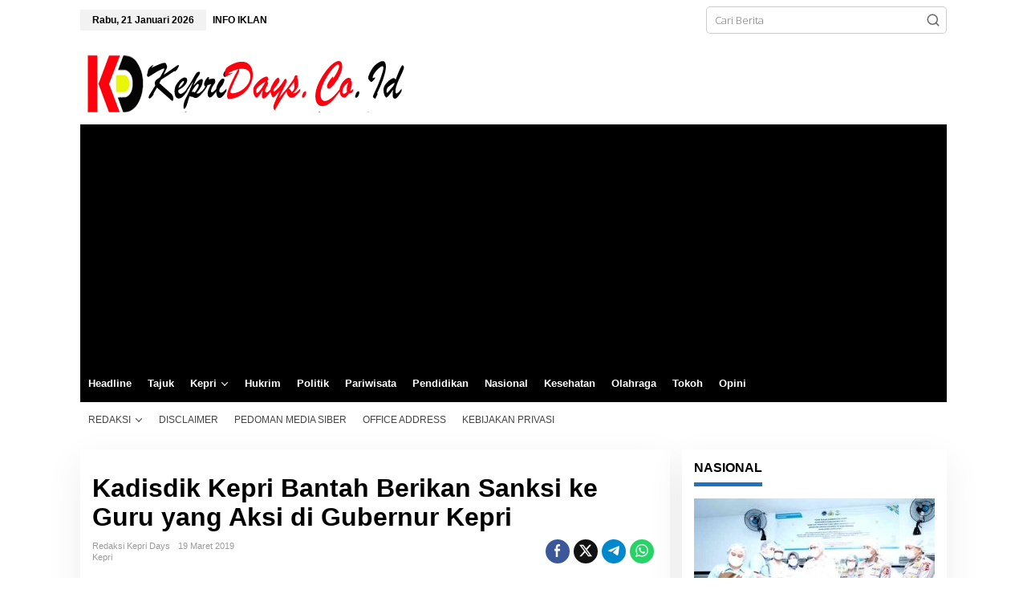

--- FILE ---
content_type: text/html; charset=UTF-8
request_url: https://kepridays.co.id/2019/03/19/kadisdik-kepri-bantah-berikan-sanksi-ke-guru-yang-aksi-di-gubernur-kepri/
body_size: 16724
content:
<!DOCTYPE html>
<html lang="id" itemscope itemtype="https://schema.org/BlogPosting">
<head itemscope="itemscope" itemtype="https://schema.org/WebSite">
<meta charset="UTF-8">
<meta name="viewport" content="width=device-width, initial-scale=1">
<meta name="theme-color" content="#ffffff" />
	<link rel="profile" href="https://gmpg.org/xfn/11">

<title>Kadisdik Kepri Bantah Berikan Sanksi ke Guru yang Aksi di Gubernur Kepri &#8211; KepriDays.co.id</title>
<meta name='robots' content='max-image-preview:large' />
<link rel="amphtml" href="https://kepridays.co.id/2019/03/19/kadisdik-kepri-bantah-berikan-sanksi-ke-guru-yang-aksi-di-gubernur-kepri/amp/" /><meta name="generator" content="AMP for WP 1.1.11"/><link rel='dns-prefetch' href='//fonts.googleapis.com' />
<link rel="alternate" type="application/rss+xml" title="KepriDays.co.id &raquo; Feed" href="https://kepridays.co.id/feed/" />
<link rel="alternate" type="application/rss+xml" title="KepriDays.co.id &raquo; Umpan Komentar" href="https://kepridays.co.id/comments/feed/" />
<link rel="alternate" type="application/rss+xml" title="KepriDays.co.id &raquo; Kadisdik Kepri Bantah Berikan Sanksi ke Guru yang Aksi di Gubernur Kepri Umpan Komentar" href="https://kepridays.co.id/2019/03/19/kadisdik-kepri-bantah-berikan-sanksi-ke-guru-yang-aksi-di-gubernur-kepri/feed/" />
<link rel="alternate" title="oEmbed (JSON)" type="application/json+oembed" href="https://kepridays.co.id/wp-json/oembed/1.0/embed?url=https%3A%2F%2Fkepridays.co.id%2F2019%2F03%2F19%2Fkadisdik-kepri-bantah-berikan-sanksi-ke-guru-yang-aksi-di-gubernur-kepri%2F" />
<link rel="alternate" title="oEmbed (XML)" type="text/xml+oembed" href="https://kepridays.co.id/wp-json/oembed/1.0/embed?url=https%3A%2F%2Fkepridays.co.id%2F2019%2F03%2F19%2Fkadisdik-kepri-bantah-berikan-sanksi-ke-guru-yang-aksi-di-gubernur-kepri%2F&#038;format=xml" />
<style id='wp-img-auto-sizes-contain-inline-css' type='text/css'>
img:is([sizes=auto i],[sizes^="auto," i]){contain-intrinsic-size:3000px 1500px}
/*# sourceURL=wp-img-auto-sizes-contain-inline-css */
</style>
<style id='wp-emoji-styles-inline-css' type='text/css'>

	img.wp-smiley, img.emoji {
		display: inline !important;
		border: none !important;
		box-shadow: none !important;
		height: 1em !important;
		width: 1em !important;
		margin: 0 0.07em !important;
		vertical-align: -0.1em !important;
		background: none !important;
		padding: 0 !important;
	}
/*# sourceURL=wp-emoji-styles-inline-css */
</style>
<link rel='stylesheet' id='newkarma-fonts-css' href='https://fonts.googleapis.com/css?family=Open+Sans%3Aregular%2Citalic%2C700%2C600%2C300%26subset%3Dlatin%2C&#038;ver=2.1.1' type='text/css' media='all' />
<link rel='stylesheet' id='newkarma-style-css' href='https://kepridays.co.id/wp-content/themes/newkarma/style.css?ver=2.1.1' type='text/css' media='all' />
<style id='newkarma-style-inline-css' type='text/css'>
body{color:#000000;font-family:"Open Sans","Helvetica", Arial;font-weight:300;font-size:13px;}h1.entry-title{color:#000000;}kbd,a.button,button,.button,button.button,input[type="button"],input[type="reset"],input[type="submit"],.tagcloud a,.tagcloud ul,.prevnextpost-links a .prevnextpost,.page-links .page-link-number,ul.page-numbers li span.page-numbers,.sidr,#navigationamp,.gmr_widget_content ul.gmr-tabs,.index-page-numbers,.cat-links-bg{background-color:#000000;}blockquote,a.button,button,.button,button.button,input[type="button"],input[type="reset"],input[type="submit"],.gmr-theme div.sharedaddy h3.sd-title:before,.gmr_widget_content ul.gmr-tabs li a,.bypostauthor > .comment-body{border-color:#000000;}.gmr-meta-topic a,.newkarma-rp-widget .rp-number,.gmr-owl-carousel .gmr-slide-topic a,.tab-comment-number{color:#1e73be;}.page-title span,h3.comment-reply-title,.widget-title span,.gmr_widget_content ul.gmr-tabs li a.js-tabs__title-active{border-color:#1e73be;}.gmr-menuwrap #primary-menu > li > a:hover,.gmr-menuwrap #primary-menu > li.page_item_has_children:hover > a,.gmr-menuwrap #primary-menu > li.menu-item-has-children:hover > a,.gmr-mainmenu #primary-menu > li:hover > a,.gmr-mainmenu #primary-menu > .current-menu-item > a,.gmr-mainmenu #primary-menu > .current-menu-ancestor > a,.gmr-mainmenu #primary-menu > .current_page_item > a,.gmr-mainmenu #primary-menu > .current_page_ancestor > a{box-shadow:inset 0px -5px 0px 0px#1e73be;}.tab-content .newkarma-rp-widget .rp-number,.owl-theme .owl-controls .owl-page.active span{background-color:#1e73be;}a{color:#1e73be;}a:hover,a:focus,a:active{color:#2f1bb5;}.site-title a{color:#000000;}.site-description{color:#ffffff;}.gmr-menuwrap,.gmr-sticky .top-header.sticky-menu,.gmr-mainmenu #primary-menu .sub-menu,.gmr-mainmenu #primary-menu .children{background-color:#000000;}#gmr-responsive-menu,.gmr-mainmenu #primary-menu > li > a,.gmr-mainmenu #primary-menu .sub-menu a,.gmr-mainmenu #primary-menu .children a,.sidr ul li ul li a,.sidr ul li a,#navigationamp ul li ul li a,#navigationamp ul li a{color:#ffffff;}.gmr-mainmenu #primary-menu > li.menu-border > a span,.gmr-mainmenu #primary-menu > li.page_item_has_children > a:after,.gmr-mainmenu #primary-menu > li.menu-item-has-children > a:after,.gmr-mainmenu #primary-menu .sub-menu > li.page_item_has_children > a:after,.gmr-mainmenu #primary-menu .sub-menu > li.menu-item-has-children > a:after,.gmr-mainmenu #primary-menu .children > li.page_item_has_children > a:after,.gmr-mainmenu #primary-menu .children > li.menu-item-has-children > a:after{border-color:#ffffff;}#gmr-responsive-menu:hover,.gmr-mainmenu #primary-menu > li:hover > a,.gmr-mainmenu #primary-menu .current-menu-item > a,.gmr-mainmenu #primary-menu .current-menu-ancestor > a,.gmr-mainmenu #primary-menu .current_page_item > a,.gmr-mainmenu #primary-menu .current_page_ancestor > a,.sidr ul li ul li a:hover,.sidr ul li a:hover{color:#ffffff;}.gmr-mainmenu #primary-menu > li.menu-border:hover > a span,.gmr-mainmenu #primary-menu > li.menu-border.current-menu-item > a span,.gmr-mainmenu #primary-menu > li.menu-border.current-menu-ancestor > a span,.gmr-mainmenu #primary-menu > li.menu-border.current_page_item > a span,.gmr-mainmenu #primary-menu > li.menu-border.current_page_ancestor > a span,.gmr-mainmenu #primary-menu > li.page_item_has_children:hover > a:after,.gmr-mainmenu #primary-menu > li.menu-item-has-children:hover > a:after{border-color:#ffffff;}.gmr-mainmenu #primary-menu > li:hover > a,.gmr-mainmenu #primary-menu .current-menu-item > a,.gmr-mainmenu #primary-menu .current-menu-ancestor > a,.gmr-mainmenu #primary-menu .current_page_item > a,.gmr-mainmenu #primary-menu .current_page_ancestor > a{background-color:#2f1bb5;}.gmr-secondmenuwrap,.gmr-secondmenu #primary-menu .sub-menu,.gmr-secondmenu #primary-menu .children{background-color:#ffffff;}.gmr-secondmenu #primary-menu > li > a,.gmr-secondmenu #primary-menu .sub-menu a,.gmr-secondmenu #primary-menu .children a{color:#444444;}.gmr-secondmenu #primary-menu > li.page_item_has_children > a:after,.gmr-secondmenu #primary-menu > li.menu-item-has-children > a:after,.gmr-secondmenu #primary-menu .sub-menu > li.page_item_has_children > a:after,.gmr-secondmenu #primary-menu .sub-menu > li.menu-item-has-children > a:after,.gmr-secondmenu #primary-menu .children > li.page_item_has_children > a:after,.gmr-secondmenu #primary-menu .children > li.menu-item-has-children > a:after{border-color:#444444;}.gmr-topnavwrap{background-color:#ffffff;}#gmr-topnavresponsive-menu svg,.gmr-topnavmenu #primary-menu > li > a,.gmr-top-date,.search-trigger .gmr-icon{color:#000000;}.gmr-topnavmenu #primary-menu > li.menu-border > a span,.gmr-topnavmenu #primary-menu > li.page_item_has_children > a:after,.gmr-topnavmenu #primary-menu > li.menu-item-has-children > a:after,.gmr-topnavmenu #primary-menu .sub-menu > li.page_item_has_children > a:after,.gmr-topnavmenu #primary-menu .sub-menu > li.menu-item-has-children > a:after,.gmr-topnavmenu #primary-menu .children > li.page_item_has_children > a:after,.gmr-topnavmenu #primary-menu .children > li.menu-item-has-children > a:after{border-color:#000000;}#gmr-topnavresponsive-menu:hover,.gmr-topnavmenu #primary-menu > li:hover > a,.gmr-topnavmenu #primary-menu .current-menu-item > a,.gmr-topnavmenu #primary-menu .current-menu-ancestor > a,.gmr-topnavmenu #primary-menu .current_page_item > a,.gmr-topnavmenu #primary-menu .current_page_ancestor > a,.gmr-social-icon ul > li > a:hover{color:#2f1bb5;}.gmr-topnavmenu #primary-menu > li.menu-border:hover > a span,.gmr-topnavmenu #primary-menu > li.menu-border.current-menu-item > a span,.gmr-topnavmenu #primary-menu > li.menu-border.current-menu-ancestor > a span,.gmr-topnavmenu #primary-menu > li.menu-border.current_page_item > a span,.gmr-topnavmenu #primary-menu > li.menu-border.current_page_ancestor > a span,.gmr-topnavmenu #primary-menu > li.page_item_has_children:hover > a:after,.gmr-topnavmenu #primary-menu > li.menu-item-has-children:hover > a:after{border-color:#2f1bb5;}.gmr-owl-carousel .gmr-slide-title a{color:#000000;}.gmr-owl-carousel .item:hover .gmr-slide-title a{color:#ffffff;}.site-main-single{background-color:#ffffff;}.gmr-related-infinite .view-more-button:hover{color:#ffffff;}.site-main-archive{background-color:#2f1bb5;}ul.page-numbers li span.page-numbers{color:#2f1bb5;}.site-main-archive,a.read-more{color:#ffffff;}.site-main-archive h2.entry-title a,.site-main-archive .gmr-ajax-text{color:#ffffff;}.site-main-archive .gmr-archive:hover h2.entry-title a{color:#dd3333;}.gmr-focus-news.gmr-focus-gallery h2.entry-title a,.item .gmr-slide-title a,.newkarma-rp-widget .gmr-rp-bigthumbnail .gmr-rp-bigthumb-content .title-bigthumb{color:#ffffff;}.gmr-focus-news.gmr-focus-gallery:hover h2.entry-title a,.item:hover .gmr-slide-title a,.newkarma-rp-widget .gmr-rp-bigthumbnail:hover .gmr-rp-bigthumb-content .title-bigthumb{color:#2f1bb5;}h1,h2,h3,h4,h5,h6,.heading-font,.menu,.rp-title,.rsswidget,.gmr-metacontent,.gmr-metacontent-single,.gmr-ajax-text,.view-more-button,ul.single-social-icon li.social-text,.page-links,.gmr-top-date,ul.page-numbers li{font-family:"Helvetica Neue",sans-serif;}.entry-content-single{font-size:15px;}h1{font-size:30px;}h2{font-size:26px;}h3{font-size:24px;}h4{font-size:22px;}h5{font-size:20px;}h6{font-size:18px;}.site-footer{background-color:#878fff;color:#000000;}ul.footer-social-icon li a{color:#000000;}ul.footer-social-icon li a,.footer-content{border-color:#000000;}ul.footer-social-icon li a:hover{color:#000000;border-color:#000000;}.site-footer a{color:#000000;}.site-footer a:hover{color:#ffffff;}
/*# sourceURL=newkarma-style-inline-css */
</style>

<!-- OG: 3.3.8 -->
<meta property="og:image" content="https://kepridays.co.id/wp-content/uploads/2019/03/IMG_20190311_221313.jpg"><meta property="og:image:secure_url" content="https://kepridays.co.id/wp-content/uploads/2019/03/IMG_20190311_221313.jpg"><meta property="og:image:width" content="640"><meta property="og:image:height" content="480"><meta property="og:image:alt" content="IMG_20190311_221313"><meta property="og:image:type" content="image/jpeg"><meta property="og:description" content="Tanjungpinang, KepriDays.co.id -Kepala Dinas Pendidikan (Kadisdik) Kepri M. Dali memastikan guru-guru yang ikut aksi ke kantor gubernur Kepri menuntut tunjangan tidak ada yang diberikan sanksi. Dua batal memberikan sanksi sesuai intruksi Gubernur Kepri Nurdin Basirun. Terkait beredarnya informasi 12 Guru ASN SMAN 1 Batam yang diberikan sanksi oleh Disdik saat ikut aksi tersebut dibantah oleh..."><meta property="og:type" content="article"><meta property="og:locale" content="id"><meta property="og:site_name" content="KepriDays.co.id"><meta property="og:title" content="Kadisdik Kepri Bantah Berikan Sanksi ke Guru yang Aksi di Gubernur Kepri"><meta property="og:url" content="https://kepridays.co.id/2019/03/19/kadisdik-kepri-bantah-berikan-sanksi-ke-guru-yang-aksi-di-gubernur-kepri/"><meta property="og:updated_time" content="2019-03-19T09:49:33+07:00">
<meta property="article:tag" content="Guru Demo di Kantor Gubernur Kepri"><meta property="article:tag" content="Guru Kepri Demo"><meta property="article:tag" content="Tunjangan Guru"><meta property="article:published_time" content="2019-03-19T02:48:40+00:00"><meta property="article:modified_time" content="2019-03-19T02:49:33+00:00"><meta property="article:section" content="Kepri"><meta property="article:author:first_name" content="Redaksi"><meta property="article:author:last_name" content="Kepri Days"><meta property="article:author:username" content="Redaksi Kepri Days">
<meta property="twitter:partner" content="ogwp"><meta property="twitter:card" content="summary_large_image"><meta property="twitter:image" content="https://kepridays.co.id/wp-content/uploads/2019/03/IMG_20190311_221313.jpg"><meta property="twitter:image:alt" content="IMG_20190311_221313"><meta property="twitter:title" content="Kadisdik Kepri Bantah Berikan Sanksi ke Guru yang Aksi di Gubernur Kepri"><meta property="twitter:description" content="Tanjungpinang, KepriDays.co.id -Kepala Dinas Pendidikan (Kadisdik) Kepri M. Dali memastikan guru-guru yang ikut aksi ke kantor gubernur Kepri menuntut tunjangan tidak ada yang diberikan sanksi. Dua..."><meta property="twitter:url" content="https://kepridays.co.id/2019/03/19/kadisdik-kepri-bantah-berikan-sanksi-ke-guru-yang-aksi-di-gubernur-kepri/"><meta property="twitter:label1" content="Reading time"><meta property="twitter:data1" content="1 minute">
<meta itemprop="image" content="https://kepridays.co.id/wp-content/uploads/2019/03/IMG_20190311_221313.jpg"><meta itemprop="name" content="Kadisdik Kepri Bantah Berikan Sanksi ke Guru yang Aksi di Gubernur Kepri"><meta itemprop="description" content="Tanjungpinang, KepriDays.co.id -Kepala Dinas Pendidikan (Kadisdik) Kepri M. Dali memastikan guru-guru yang ikut aksi ke kantor gubernur Kepri menuntut tunjangan tidak ada yang diberikan sanksi. Dua batal memberikan sanksi sesuai intruksi Gubernur Kepri Nurdin Basirun. Terkait beredarnya informasi 12 Guru ASN SMAN 1 Batam yang diberikan sanksi oleh Disdik saat ikut aksi tersebut dibantah oleh..."><meta itemprop="datePublished" content="2019-03-19"><meta itemprop="dateModified" content="2019-03-19T02:49:33+00:00">
<meta property="profile:first_name" content="Redaksi"><meta property="profile:last_name" content="Kepri Days"><meta property="profile:username" content="Redaksi Kepri Days">
<!-- /OG -->

<link rel="https://api.w.org/" href="https://kepridays.co.id/wp-json/" /><link rel="alternate" title="JSON" type="application/json" href="https://kepridays.co.id/wp-json/wp/v2/posts/7782" /><link rel="EditURI" type="application/rsd+xml" title="RSD" href="https://kepridays.co.id/xmlrpc.php?rsd" />
<meta name="generator" content="WordPress 6.9" />
<link rel="canonical" href="https://kepridays.co.id/2019/03/19/kadisdik-kepri-bantah-berikan-sanksi-ke-guru-yang-aksi-di-gubernur-kepri/" />
<link rel='shortlink' href='https://kepridays.co.id/?p=7782' />
<link rel="pingback" href="https://kepridays.co.id/xmlrpc.php"><style type="text/css" id="custom-background-css">
body.custom-background { background-color: #ffffff; }
</style>
	    <script>
		if(screen.width<769){
        	window.location = "https://kepridays.co.id/2019/03/19/kadisdik-kepri-bantah-berikan-sanksi-ke-guru-yang-aksi-di-gubernur-kepri/amp/";
        }
    	</script>
<link rel="icon" href="https://kepridays.co.id/wp-content/uploads/2018/12/cropped-kd-pav-90x90.png" sizes="32x32" />
<link rel="icon" href="https://kepridays.co.id/wp-content/uploads/2018/12/cropped-kd-pav.png" sizes="192x192" />
<link rel="apple-touch-icon" href="https://kepridays.co.id/wp-content/uploads/2018/12/cropped-kd-pav.png" />
<meta name="msapplication-TileImage" content="https://kepridays.co.id/wp-content/uploads/2018/12/cropped-kd-pav.png" />
<style id='global-styles-inline-css' type='text/css'>
:root{--wp--preset--aspect-ratio--square: 1;--wp--preset--aspect-ratio--4-3: 4/3;--wp--preset--aspect-ratio--3-4: 3/4;--wp--preset--aspect-ratio--3-2: 3/2;--wp--preset--aspect-ratio--2-3: 2/3;--wp--preset--aspect-ratio--16-9: 16/9;--wp--preset--aspect-ratio--9-16: 9/16;--wp--preset--color--black: #000000;--wp--preset--color--cyan-bluish-gray: #abb8c3;--wp--preset--color--white: #ffffff;--wp--preset--color--pale-pink: #f78da7;--wp--preset--color--vivid-red: #cf2e2e;--wp--preset--color--luminous-vivid-orange: #ff6900;--wp--preset--color--luminous-vivid-amber: #fcb900;--wp--preset--color--light-green-cyan: #7bdcb5;--wp--preset--color--vivid-green-cyan: #00d084;--wp--preset--color--pale-cyan-blue: #8ed1fc;--wp--preset--color--vivid-cyan-blue: #0693e3;--wp--preset--color--vivid-purple: #9b51e0;--wp--preset--gradient--vivid-cyan-blue-to-vivid-purple: linear-gradient(135deg,rgb(6,147,227) 0%,rgb(155,81,224) 100%);--wp--preset--gradient--light-green-cyan-to-vivid-green-cyan: linear-gradient(135deg,rgb(122,220,180) 0%,rgb(0,208,130) 100%);--wp--preset--gradient--luminous-vivid-amber-to-luminous-vivid-orange: linear-gradient(135deg,rgb(252,185,0) 0%,rgb(255,105,0) 100%);--wp--preset--gradient--luminous-vivid-orange-to-vivid-red: linear-gradient(135deg,rgb(255,105,0) 0%,rgb(207,46,46) 100%);--wp--preset--gradient--very-light-gray-to-cyan-bluish-gray: linear-gradient(135deg,rgb(238,238,238) 0%,rgb(169,184,195) 100%);--wp--preset--gradient--cool-to-warm-spectrum: linear-gradient(135deg,rgb(74,234,220) 0%,rgb(151,120,209) 20%,rgb(207,42,186) 40%,rgb(238,44,130) 60%,rgb(251,105,98) 80%,rgb(254,248,76) 100%);--wp--preset--gradient--blush-light-purple: linear-gradient(135deg,rgb(255,206,236) 0%,rgb(152,150,240) 100%);--wp--preset--gradient--blush-bordeaux: linear-gradient(135deg,rgb(254,205,165) 0%,rgb(254,45,45) 50%,rgb(107,0,62) 100%);--wp--preset--gradient--luminous-dusk: linear-gradient(135deg,rgb(255,203,112) 0%,rgb(199,81,192) 50%,rgb(65,88,208) 100%);--wp--preset--gradient--pale-ocean: linear-gradient(135deg,rgb(255,245,203) 0%,rgb(182,227,212) 50%,rgb(51,167,181) 100%);--wp--preset--gradient--electric-grass: linear-gradient(135deg,rgb(202,248,128) 0%,rgb(113,206,126) 100%);--wp--preset--gradient--midnight: linear-gradient(135deg,rgb(2,3,129) 0%,rgb(40,116,252) 100%);--wp--preset--font-size--small: 13px;--wp--preset--font-size--medium: 20px;--wp--preset--font-size--large: 36px;--wp--preset--font-size--x-large: 42px;--wp--preset--spacing--20: 0.44rem;--wp--preset--spacing--30: 0.67rem;--wp--preset--spacing--40: 1rem;--wp--preset--spacing--50: 1.5rem;--wp--preset--spacing--60: 2.25rem;--wp--preset--spacing--70: 3.38rem;--wp--preset--spacing--80: 5.06rem;--wp--preset--shadow--natural: 6px 6px 9px rgba(0, 0, 0, 0.2);--wp--preset--shadow--deep: 12px 12px 50px rgba(0, 0, 0, 0.4);--wp--preset--shadow--sharp: 6px 6px 0px rgba(0, 0, 0, 0.2);--wp--preset--shadow--outlined: 6px 6px 0px -3px rgb(255, 255, 255), 6px 6px rgb(0, 0, 0);--wp--preset--shadow--crisp: 6px 6px 0px rgb(0, 0, 0);}:where(.is-layout-flex){gap: 0.5em;}:where(.is-layout-grid){gap: 0.5em;}body .is-layout-flex{display: flex;}.is-layout-flex{flex-wrap: wrap;align-items: center;}.is-layout-flex > :is(*, div){margin: 0;}body .is-layout-grid{display: grid;}.is-layout-grid > :is(*, div){margin: 0;}:where(.wp-block-columns.is-layout-flex){gap: 2em;}:where(.wp-block-columns.is-layout-grid){gap: 2em;}:where(.wp-block-post-template.is-layout-flex){gap: 1.25em;}:where(.wp-block-post-template.is-layout-grid){gap: 1.25em;}.has-black-color{color: var(--wp--preset--color--black) !important;}.has-cyan-bluish-gray-color{color: var(--wp--preset--color--cyan-bluish-gray) !important;}.has-white-color{color: var(--wp--preset--color--white) !important;}.has-pale-pink-color{color: var(--wp--preset--color--pale-pink) !important;}.has-vivid-red-color{color: var(--wp--preset--color--vivid-red) !important;}.has-luminous-vivid-orange-color{color: var(--wp--preset--color--luminous-vivid-orange) !important;}.has-luminous-vivid-amber-color{color: var(--wp--preset--color--luminous-vivid-amber) !important;}.has-light-green-cyan-color{color: var(--wp--preset--color--light-green-cyan) !important;}.has-vivid-green-cyan-color{color: var(--wp--preset--color--vivid-green-cyan) !important;}.has-pale-cyan-blue-color{color: var(--wp--preset--color--pale-cyan-blue) !important;}.has-vivid-cyan-blue-color{color: var(--wp--preset--color--vivid-cyan-blue) !important;}.has-vivid-purple-color{color: var(--wp--preset--color--vivid-purple) !important;}.has-black-background-color{background-color: var(--wp--preset--color--black) !important;}.has-cyan-bluish-gray-background-color{background-color: var(--wp--preset--color--cyan-bluish-gray) !important;}.has-white-background-color{background-color: var(--wp--preset--color--white) !important;}.has-pale-pink-background-color{background-color: var(--wp--preset--color--pale-pink) !important;}.has-vivid-red-background-color{background-color: var(--wp--preset--color--vivid-red) !important;}.has-luminous-vivid-orange-background-color{background-color: var(--wp--preset--color--luminous-vivid-orange) !important;}.has-luminous-vivid-amber-background-color{background-color: var(--wp--preset--color--luminous-vivid-amber) !important;}.has-light-green-cyan-background-color{background-color: var(--wp--preset--color--light-green-cyan) !important;}.has-vivid-green-cyan-background-color{background-color: var(--wp--preset--color--vivid-green-cyan) !important;}.has-pale-cyan-blue-background-color{background-color: var(--wp--preset--color--pale-cyan-blue) !important;}.has-vivid-cyan-blue-background-color{background-color: var(--wp--preset--color--vivid-cyan-blue) !important;}.has-vivid-purple-background-color{background-color: var(--wp--preset--color--vivid-purple) !important;}.has-black-border-color{border-color: var(--wp--preset--color--black) !important;}.has-cyan-bluish-gray-border-color{border-color: var(--wp--preset--color--cyan-bluish-gray) !important;}.has-white-border-color{border-color: var(--wp--preset--color--white) !important;}.has-pale-pink-border-color{border-color: var(--wp--preset--color--pale-pink) !important;}.has-vivid-red-border-color{border-color: var(--wp--preset--color--vivid-red) !important;}.has-luminous-vivid-orange-border-color{border-color: var(--wp--preset--color--luminous-vivid-orange) !important;}.has-luminous-vivid-amber-border-color{border-color: var(--wp--preset--color--luminous-vivid-amber) !important;}.has-light-green-cyan-border-color{border-color: var(--wp--preset--color--light-green-cyan) !important;}.has-vivid-green-cyan-border-color{border-color: var(--wp--preset--color--vivid-green-cyan) !important;}.has-pale-cyan-blue-border-color{border-color: var(--wp--preset--color--pale-cyan-blue) !important;}.has-vivid-cyan-blue-border-color{border-color: var(--wp--preset--color--vivid-cyan-blue) !important;}.has-vivid-purple-border-color{border-color: var(--wp--preset--color--vivid-purple) !important;}.has-vivid-cyan-blue-to-vivid-purple-gradient-background{background: var(--wp--preset--gradient--vivid-cyan-blue-to-vivid-purple) !important;}.has-light-green-cyan-to-vivid-green-cyan-gradient-background{background: var(--wp--preset--gradient--light-green-cyan-to-vivid-green-cyan) !important;}.has-luminous-vivid-amber-to-luminous-vivid-orange-gradient-background{background: var(--wp--preset--gradient--luminous-vivid-amber-to-luminous-vivid-orange) !important;}.has-luminous-vivid-orange-to-vivid-red-gradient-background{background: var(--wp--preset--gradient--luminous-vivid-orange-to-vivid-red) !important;}.has-very-light-gray-to-cyan-bluish-gray-gradient-background{background: var(--wp--preset--gradient--very-light-gray-to-cyan-bluish-gray) !important;}.has-cool-to-warm-spectrum-gradient-background{background: var(--wp--preset--gradient--cool-to-warm-spectrum) !important;}.has-blush-light-purple-gradient-background{background: var(--wp--preset--gradient--blush-light-purple) !important;}.has-blush-bordeaux-gradient-background{background: var(--wp--preset--gradient--blush-bordeaux) !important;}.has-luminous-dusk-gradient-background{background: var(--wp--preset--gradient--luminous-dusk) !important;}.has-pale-ocean-gradient-background{background: var(--wp--preset--gradient--pale-ocean) !important;}.has-electric-grass-gradient-background{background: var(--wp--preset--gradient--electric-grass) !important;}.has-midnight-gradient-background{background: var(--wp--preset--gradient--midnight) !important;}.has-small-font-size{font-size: var(--wp--preset--font-size--small) !important;}.has-medium-font-size{font-size: var(--wp--preset--font-size--medium) !important;}.has-large-font-size{font-size: var(--wp--preset--font-size--large) !important;}.has-x-large-font-size{font-size: var(--wp--preset--font-size--x-large) !important;}
/*# sourceURL=global-styles-inline-css */
</style>
</head>

<body class="wp-singular post-template-default single single-post postid-7782 single-format-standard custom-background wp-theme-newkarma gmr-theme gmr-no-sticky group-blog" itemscope="itemscope" itemtype="https://schema.org/WebPage">

<a class="skip-link screen-reader-text" href="#main">Lewati ke konten</a>


<div class="gmr-topnavwrap clearfix">
	<div class="container-topnav">
		<div class="list-flex">
								<div class="row-flex gmr-table-date">
						<span class="gmr-top-date" data-lang="id"></span>
					</div>
					
			<div class="row-flex gmr-table-menu">
								<a id="gmr-topnavresponsive-menu" href="#menus" title="Menus" rel="nofollow"><svg xmlns="http://www.w3.org/2000/svg" xmlns:xlink="http://www.w3.org/1999/xlink" aria-hidden="true" role="img" width="1em" height="1em" preserveAspectRatio="xMidYMid meet" viewBox="0 0 24 24"><path d="M4 6h16v2H4zm0 5h16v2H4zm0 5h16v2H4z" fill="currentColor"/></svg></a>
				<div class="close-topnavmenu-wrap"><a id="close-topnavmenu-button" rel="nofollow" href="#"><svg xmlns="http://www.w3.org/2000/svg" xmlns:xlink="http://www.w3.org/1999/xlink" aria-hidden="true" role="img" width="1em" height="1em" preserveAspectRatio="xMidYMid meet" viewBox="0 0 1024 1024"><path d="M685.4 354.8c0-4.4-3.6-8-8-8l-66 .3L512 465.6l-99.3-118.4l-66.1-.3c-4.4 0-8 3.5-8 8c0 1.9.7 3.7 1.9 5.2l130.1 155L340.5 670a8.32 8.32 0 0 0-1.9 5.2c0 4.4 3.6 8 8 8l66.1-.3L512 564.4l99.3 118.4l66 .3c4.4 0 8-3.5 8-8c0-1.9-.7-3.7-1.9-5.2L553.5 515l130.1-155c1.2-1.4 1.8-3.3 1.8-5.2z" fill="currentColor"/><path d="M512 65C264.6 65 64 265.6 64 513s200.6 448 448 448s448-200.6 448-448S759.4 65 512 65zm0 820c-205.4 0-372-166.6-372-372s166.6-372 372-372s372 166.6 372 372s-166.6 372-372 372z" fill="currentColor"/></svg></a></div>
				<nav id="site-navigation" class="gmr-topnavmenu pull-right" role="navigation" itemscope="itemscope" itemtype="https://schema.org/SiteNavigationElement">
					<ul id="primary-menu" class="menu"><li id="menu-item-21840" class="menu-item menu-item-type-post_type menu-item-object-page menu-item-21840"><a href="https://kepridays.co.id/contact-us/" itemprop="url"><span itemprop="name">INFO IKLAN</span></a></li>
</ul>				</nav><!-- #site-navigation -->
							</div>
			<div class="row-flex gmr-menu-mobile-wrap text-center">
				<div class="only-mobile gmr-mobilelogo"><div class="gmr-logo"><a href="https://kepridays.co.id/" class="custom-logo-link" itemprop="url" title="KepriDays.co.id"><img src="https://kepridays.co.id/wp-content/uploads/2020/03/Logo-KepriDays-6-tahun-tes-3.png" alt="KepriDays.co.id" title="KepriDays.co.id" /></a></div></div>			</div>
			<div class="row-flex gmr-table-search last-row">
									<div class="gmr-search-btn">
								<a id="search-menu-button" class="topnav-button gmr-search-icon" href="#" rel="nofollow"><svg xmlns="http://www.w3.org/2000/svg" aria-hidden="true" role="img" width="1em" height="1em" preserveAspectRatio="xMidYMid meet" viewBox="0 0 24 24"><path fill="none" stroke="currentColor" stroke-linecap="round" stroke-width="2" d="m21 21l-4.486-4.494M19 10.5a8.5 8.5 0 1 1-17 0a8.5 8.5 0 0 1 17 0Z"/></svg></a>
								<div id="search-dropdown-container" class="search-dropdown search">
								<form method="get" class="gmr-searchform searchform" action="https://kepridays.co.id/">
									<input type="text" name="s" id="s" placeholder="Cari Berita" />
								</form>
								</div>
							</div><div class="gmr-search">
							<form method="get" class="gmr-searchform searchform" action="https://kepridays.co.id/">
								<input type="text" name="s" id="s" placeholder="Cari Berita" />
								<button type="submit" role="button" aria-label="Submit" class="gmr-search-submit"><svg xmlns="http://www.w3.org/2000/svg" xmlns:xlink="http://www.w3.org/1999/xlink" aria-hidden="true" role="img" width="1em" height="1em" preserveAspectRatio="xMidYMid meet" viewBox="0 0 24 24"><g fill="none" stroke="currentColor" stroke-width="2" stroke-linecap="round" stroke-linejoin="round"><circle cx="11" cy="11" r="8"/><path d="M21 21l-4.35-4.35"/></g></svg></button>
							</form>
						</div>			</div>
		</div>

			</div>
</div>

	<div class="container">
		<div class="clearfix gmr-headwrapper">
			<div class="gmr-logo"><a href="https://kepridays.co.id/" class="custom-logo-link" itemprop="url" title="KepriDays.co.id"><img src="https://kepridays.co.id/wp-content/uploads/2020/03/Logo-KepriDays-6-tahun-tes-3.png" alt="KepriDays.co.id" title="KepriDays.co.id" /></a></div>					</div>
	</div>

	<header id="masthead" class="site-header" role="banner" itemscope="itemscope" itemtype="https://schema.org/WPHeader">
		<div class="top-header">
			<div class="container">
				<div class="gmr-menuwrap clearfix">
					<nav id="site-navigation" class="gmr-mainmenu" role="navigation" itemscope="itemscope" itemtype="https://schema.org/SiteNavigationElement">
						<ul id="primary-menu" class="menu"><li id="menu-item-26" class="menu-item menu-item-type-taxonomy menu-item-object-category menu-item-26"><a href="https://kepridays.co.id/category/headline/" itemprop="url"><span itemprop="name">Headline</span></a></li>
<li id="menu-item-4931" class="menu-item menu-item-type-taxonomy menu-item-object-category menu-item-4931"><a href="https://kepridays.co.id/category/tajuk/" itemprop="url"><span itemprop="name">Tajuk</span></a></li>
<li id="menu-item-28" class="menu-item menu-item-type-taxonomy menu-item-object-category current-post-ancestor current-menu-parent current-post-parent menu-item-has-children menu-item-28"><a href="https://kepridays.co.id/category/kepri/" itemprop="url"><span itemprop="name">Kepri</span></a>
<ul class="sub-menu">
	<li id="menu-item-29" class="menu-item menu-item-type-taxonomy menu-item-object-category menu-item-29"><a href="https://kepridays.co.id/category/kepri/anambas/" itemprop="url"><span itemprop="name">Anambas</span></a></li>
	<li id="menu-item-30" class="menu-item menu-item-type-taxonomy menu-item-object-category menu-item-30"><a href="https://kepridays.co.id/category/kepri/batam/" itemprop="url"><span itemprop="name">Batam</span></a></li>
	<li id="menu-item-31" class="menu-item menu-item-type-taxonomy menu-item-object-category menu-item-31"><a href="https://kepridays.co.id/category/kepri/bintan/" itemprop="url"><span itemprop="name">Bintan</span></a></li>
	<li id="menu-item-32" class="menu-item menu-item-type-taxonomy menu-item-object-category menu-item-32"><a href="https://kepridays.co.id/category/kepri/karimun/" itemprop="url"><span itemprop="name">Karimun</span></a></li>
	<li id="menu-item-33" class="menu-item menu-item-type-taxonomy menu-item-object-category menu-item-33"><a href="https://kepridays.co.id/category/kepri/lingga/" itemprop="url"><span itemprop="name">Lingga</span></a></li>
	<li id="menu-item-34" class="menu-item menu-item-type-taxonomy menu-item-object-category menu-item-34"><a href="https://kepridays.co.id/category/kepri/natuna/" itemprop="url"><span itemprop="name">Natuna</span></a></li>
	<li id="menu-item-35" class="menu-item menu-item-type-taxonomy menu-item-object-category menu-item-35"><a href="https://kepridays.co.id/category/kepri/tanjungpinang/" itemprop="url"><span itemprop="name">Tanjungpinang</span></a></li>
</ul>
</li>
<li id="menu-item-27" class="menu-item menu-item-type-taxonomy menu-item-object-category menu-item-27"><a href="https://kepridays.co.id/category/hukrim/" itemprop="url"><span itemprop="name">Hukrim</span></a></li>
<li id="menu-item-5291" class="menu-item menu-item-type-taxonomy menu-item-object-category menu-item-5291"><a href="https://kepridays.co.id/category/politik/" itemprop="url"><span itemprop="name">Politik</span></a></li>
<li id="menu-item-5526" class="menu-item menu-item-type-taxonomy menu-item-object-category menu-item-5526"><a href="https://kepridays.co.id/category/pariwisata/" itemprop="url"><span itemprop="name">Pariwisata</span></a></li>
<li id="menu-item-5297" class="menu-item menu-item-type-taxonomy menu-item-object-category menu-item-5297"><a href="https://kepridays.co.id/category/pendidikan/" itemprop="url"><span itemprop="name">Pendidikan</span></a></li>
<li id="menu-item-5295" class="menu-item menu-item-type-taxonomy menu-item-object-category menu-item-5295"><a href="https://kepridays.co.id/category/nasional/" itemprop="url"><span itemprop="name">Nasional</span></a></li>
<li id="menu-item-5290" class="menu-item menu-item-type-taxonomy menu-item-object-category menu-item-5290"><a href="https://kepridays.co.id/category/kesehatan/" itemprop="url"><span itemprop="name">Kesehatan</span></a></li>
<li id="menu-item-5525" class="menu-item menu-item-type-taxonomy menu-item-object-category menu-item-5525"><a href="https://kepridays.co.id/category/olahraga/" itemprop="url"><span itemprop="name">Olahraga</span></a></li>
<li id="menu-item-5527" class="menu-item menu-item-type-taxonomy menu-item-object-category menu-item-5527"><a href="https://kepridays.co.id/category/tokoh/" itemprop="url"><span itemprop="name">Tokoh</span></a></li>
<li id="menu-item-5296" class="menu-item menu-item-type-taxonomy menu-item-object-category menu-item-5296"><a href="https://kepridays.co.id/category/opini/" itemprop="url"><span itemprop="name">Opini</span></a></li>
</ul>					</nav><!-- #site-navigation -->
				</div>
											<div class="gmr-secondmenuwrap clearfix">
								<nav id="site-navigation" class="gmr-secondmenu" role="navigation" itemscope="itemscope" itemtype="https://schema.org/SiteNavigationElement">
									<ul id="primary-menu" class="menu"><li id="menu-item-23" class="menu-item menu-item-type-post_type menu-item-object-page menu-item-has-children menu-item-23"><a href="https://kepridays.co.id/redaksi/" itemprop="url"><span itemprop="name">REDAKSI</span></a>
<ul class="sub-menu">
	<li id="menu-item-25" class="menu-item menu-item-type-post_type menu-item-object-page menu-item-25"><a href="https://kepridays.co.id/tentang-kami/" itemprop="url"><span itemprop="name">TENTANG KAMI</span></a></li>
</ul>
</li>
<li id="menu-item-24" class="menu-item menu-item-type-post_type menu-item-object-page menu-item-24"><a href="https://kepridays.co.id/disclaimer/" itemprop="url"><span itemprop="name">DISCLAIMER</span></a></li>
<li id="menu-item-21" class="menu-item menu-item-type-post_type menu-item-object-page menu-item-21"><a href="https://kepridays.co.id/pedoman-media-siber/" itemprop="url"><span itemprop="name">PEDOMAN MEDIA SIBER</span></a></li>
<li id="menu-item-22" class="menu-item menu-item-type-post_type menu-item-object-page menu-item-22"><a href="https://kepridays.co.id/office-address/" itemprop="url"><span itemprop="name">OFFICE ADDRESS</span></a></li>
<li id="menu-item-5332" class="menu-item menu-item-type-post_type menu-item-object-page menu-item-privacy-policy menu-item-5332"><a rel="privacy-policy" href="https://kepridays.co.id/kebijakan-privasi/" itemprop="url"><span itemprop="name">KEBIJAKAN PRIVASI</span></a></li>
</ul>								</nav><!-- #site-navigation -->
							</div>
								</div>
		</div><!-- .top-header -->
	</header><!-- #masthead -->


<div class="site inner-wrap" id="site-container">
		<div id="content" class="gmr-content">
				<div class="container">
			<div class="row">

<div id="primary" class="content-area col-md-content">
	<main id="main" class="site-main-single" role="main">

	<div class="gmr-list-table single-head-wrap">
			</div>

	
<article id="post-7782" class="post-7782 post type-post status-publish format-standard has-post-thumbnail category-kepri tag-guru-demo-di-kantor-gubernur-kepri tag-guru-kepri-demo tag-tunjangan-guru" itemscope="itemscope" itemtype="https://schema.org/CreativeWork">

	<div class="site-main gmr-single hentry">
		<div class="gmr-box-content-single">
						<header class="entry-header">
				<h1 class="entry-title" itemprop="headline">Kadisdik Kepri Bantah Berikan Sanksi ke Guru yang Aksi di Gubernur Kepri</h1><div class="gmr-aftertitle-wrap"><div class="gmr-metacontent-single"><div><span class="posted-on"><span class="entry-author vcard" itemprop="author" itemscope="itemscope" itemtype="https://schema.org/person"><a class="url fn n" href="https://kepridays.co.id/author/mhd-munirul-ikhwan/" title="Tautan ke: Redaksi Kepri Days" itemprop="url"><span itemprop="name">Redaksi Kepri Days</span></a></span></span><span class="posted-on"><time class="entry-date published" itemprop="datePublished" datetime="2019-03-19T09:48:40+07:00">19 Maret 2019</time><time class="updated" datetime="2019-03-19T09:49:33+07:00">19 Maret 2019</time></span></div><div><span class="cat-links"><a href="https://kepridays.co.id/category/kepri/" rel="category tag">Kepri</a></span></div></div><div class="gmr-social-share-intop"><ul class="gmr-socialicon-share"><li class="facebook"><a href="https://www.facebook.com/sharer/sharer.php?u=https%3A%2F%2Fkepridays.co.id%2F2019%2F03%2F19%2Fkadisdik-kepri-bantah-berikan-sanksi-ke-guru-yang-aksi-di-gubernur-kepri%2F" class="gmr-share-facebook" rel="nofollow" title="Sebar ini"><svg xmlns="http://www.w3.org/2000/svg" aria-hidden="true" role="img" width="0.49em" height="1em" viewBox="0 0 486.037 1000"><path d="M124.074 1000V530.771H0V361.826h124.074V217.525C124.074 104.132 197.365 0 366.243 0C434.619 0 485.18 6.555 485.18 6.555l-3.984 157.766s-51.564-.502-107.833-.502c-60.9 0-70.657 28.065-70.657 74.646v123.361h183.331l-7.977 168.945H302.706V1000H124.074" fill="currentColor" /></svg></a></li><li class="twitter"><a href="https://twitter.com/intent/tweet?url=https%3A%2F%2Fkepridays.co.id%2F2019%2F03%2F19%2Fkadisdik-kepri-bantah-berikan-sanksi-ke-guru-yang-aksi-di-gubernur-kepri%2F&amp;text=Kadisdik%20Kepri%20Bantah%20Berikan%20Sanksi%20ke%20Guru%20yang%20Aksi%20di%20Gubernur%20Kepri" class="gmr-share-twitter" rel="nofollow" title="Tweet ini"><svg xmlns="http://www.w3.org/2000/svg" aria-hidden="true" role="img" width="1em" height="1em" viewBox="0 0 24 24"><path fill="currentColor" d="M18.901 1.153h3.68l-8.04 9.19L24 22.846h-7.406l-5.8-7.584l-6.638 7.584H.474l8.6-9.83L0 1.154h7.594l5.243 6.932ZM17.61 20.644h2.039L6.486 3.24H4.298Z"></path></svg></a></li><li class="telegram"><a href="https://t.me/share/url?url=https%3A%2F%2Fkepridays.co.id%2F2019%2F03%2F19%2Fkadisdik-kepri-bantah-berikan-sanksi-ke-guru-yang-aksi-di-gubernur-kepri%2F&amp;text=Kadisdik%20Kepri%20Bantah%20Berikan%20Sanksi%20ke%20Guru%20yang%20Aksi%20di%20Gubernur%20Kepri" target="_blank" rel="nofollow" title="Telegram Share"><svg xmlns="http://www.w3.org/2000/svg" aria-hidden="true" role="img" width="1em" height="1em" viewBox="0 0 48 48"><path d="M41.42 7.309s3.885-1.515 3.56 2.164c-.107 1.515-1.078 6.818-1.834 12.553l-2.59 16.99s-.216 2.489-2.159 2.922c-1.942.432-4.856-1.515-5.396-1.948c-.432-.325-8.094-5.195-10.792-7.575c-.756-.65-1.62-1.948.108-3.463L33.648 18.13c1.295-1.298 2.59-4.328-2.806-.649l-15.11 10.28s-1.727 1.083-4.964.109l-7.016-2.165s-2.59-1.623 1.835-3.246c10.793-5.086 24.068-10.28 35.831-15.15z" fill="currentColor" /></svg></a></li><li class="whatsapp"><a href="https://api.whatsapp.com/send?text=Kadisdik%20Kepri%20Bantah%20Berikan%20Sanksi%20ke%20Guru%20yang%20Aksi%20di%20Gubernur%20Kepri https%3A%2F%2Fkepridays.co.id%2F2019%2F03%2F19%2Fkadisdik-kepri-bantah-berikan-sanksi-ke-guru-yang-aksi-di-gubernur-kepri%2F" class="gmr-share-whatsapp" rel="nofollow" title="Whatsapp"><svg xmlns="http://www.w3.org/2000/svg" aria-hidden="true" role="img" width="1em" height="1em" viewBox="0 0 24 24"><path d="M15.271 13.21a7.014 7.014 0 0 1 1.543.7l-.031-.018c.529.235.986.51 1.403.833l-.015-.011c.02.061.032.13.032.203l-.001.032v-.001c-.015.429-.11.832-.271 1.199l.008-.021c-.231.463-.616.82-1.087 1.01l-.014.005a3.624 3.624 0 0 1-1.576.411h-.006a8.342 8.342 0 0 1-2.988-.982l.043.022a8.9 8.9 0 0 1-2.636-1.829l-.001-.001a20.473 20.473 0 0 1-2.248-2.794l-.047-.074a5.38 5.38 0 0 1-1.1-2.995l-.001-.013v-.124a3.422 3.422 0 0 1 1.144-2.447l.003-.003a1.17 1.17 0 0 1 .805-.341h.001c.101.003.198.011.292.025l-.013-.002c.087.013.188.021.292.023h.003a.642.642 0 0 1 .414.102l-.002-.001c.107.118.189.261.238.418l.002.008q.124.31.512 1.364c.135.314.267.701.373 1.099l.014.063a1.573 1.573 0 0 1-.533.889l-.003.002q-.535.566-.535.72a.436.436 0 0 0 .081.234l-.001-.001a7.03 7.03 0 0 0 1.576 2.119l.005.005a9.89 9.89 0 0 0 2.282 1.54l.059.026a.681.681 0 0 0 .339.109h.002q.233 0 .838-.752t.804-.752zm-3.147 8.216h.022a9.438 9.438 0 0 0 3.814-.799l-.061.024c2.356-.994 4.193-2.831 5.163-5.124l.024-.063c.49-1.113.775-2.411.775-3.775s-.285-2.662-.799-3.837l.024.062c-.994-2.356-2.831-4.193-5.124-5.163l-.063-.024c-1.113-.49-2.411-.775-3.775-.775s-2.662.285-3.837.799l.062-.024c-2.356.994-4.193 2.831-5.163 5.124l-.024.063a9.483 9.483 0 0 0-.775 3.787a9.6 9.6 0 0 0 1.879 5.72l-.019-.026l-1.225 3.613l3.752-1.194a9.45 9.45 0 0 0 5.305 1.612h.047zm0-21.426h.033c1.628 0 3.176.342 4.575.959L16.659.93c2.825 1.197 5.028 3.4 6.196 6.149l.029.076c.588 1.337.93 2.896.93 4.535s-.342 3.198-.959 4.609l.029-.074c-1.197 2.825-3.4 5.028-6.149 6.196l-.076.029c-1.327.588-2.875.93-4.503.93h-.034h.002h-.053c-2.059 0-3.992-.541-5.664-1.488l.057.03L-.001 24l2.109-6.279a11.505 11.505 0 0 1-1.674-6.01c0-1.646.342-3.212.959-4.631l-.029.075C2.561 4.33 4.764 2.127 7.513.959L7.589.93A11.178 11.178 0 0 1 12.092 0h.033h-.002z" fill="currentColor" /></svg></a></li></ul></div></div>			</header><!-- .entry-header -->
		</div>

		<div class="gmr-featured-wrap">
									<figure class="gmr-attachment-img">
							<img width="640" height="480" src="https://kepridays.co.id/wp-content/uploads/2019/03/IMG_20190311_221313.jpg" class="attachment-post-thumbnail size-post-thumbnail wp-post-image" alt="" decoding="async" fetchpriority="high" title="IMG_20190311_221313" />																				</figure>
								</div>

		<div class="gmr-box-content-single">
			<div class="row">
				<div class="col-md-sgl-l pos-sticky"><div class="gmr-social-share"><ul class="gmr-socialicon-share"><li class="facebook"><a href="https://www.facebook.com/sharer/sharer.php?u=https%3A%2F%2Fkepridays.co.id%2F2019%2F03%2F19%2Fkadisdik-kepri-bantah-berikan-sanksi-ke-guru-yang-aksi-di-gubernur-kepri%2F" class="gmr-share-facebook" rel="nofollow" title="Sebar ini"><svg xmlns="http://www.w3.org/2000/svg" aria-hidden="true" role="img" width="0.49em" height="1em" viewBox="0 0 486.037 1000"><path d="M124.074 1000V530.771H0V361.826h124.074V217.525C124.074 104.132 197.365 0 366.243 0C434.619 0 485.18 6.555 485.18 6.555l-3.984 157.766s-51.564-.502-107.833-.502c-60.9 0-70.657 28.065-70.657 74.646v123.361h183.331l-7.977 168.945H302.706V1000H124.074" fill="currentColor" /></svg></a></li><li class="twitter"><a href="https://twitter.com/intent/tweet?url=https%3A%2F%2Fkepridays.co.id%2F2019%2F03%2F19%2Fkadisdik-kepri-bantah-berikan-sanksi-ke-guru-yang-aksi-di-gubernur-kepri%2F&amp;text=Kadisdik%20Kepri%20Bantah%20Berikan%20Sanksi%20ke%20Guru%20yang%20Aksi%20di%20Gubernur%20Kepri" class="gmr-share-twitter" rel="nofollow" title="Tweet ini"><svg xmlns="http://www.w3.org/2000/svg" aria-hidden="true" role="img" width="1em" height="1em" viewBox="0 0 24 24"><path fill="currentColor" d="M18.901 1.153h3.68l-8.04 9.19L24 22.846h-7.406l-5.8-7.584l-6.638 7.584H.474l8.6-9.83L0 1.154h7.594l5.243 6.932ZM17.61 20.644h2.039L6.486 3.24H4.298Z"></path></svg></a></li><li class="telegram"><a href="https://t.me/share/url?url=https%3A%2F%2Fkepridays.co.id%2F2019%2F03%2F19%2Fkadisdik-kepri-bantah-berikan-sanksi-ke-guru-yang-aksi-di-gubernur-kepri%2F&amp;text=Kadisdik%20Kepri%20Bantah%20Berikan%20Sanksi%20ke%20Guru%20yang%20Aksi%20di%20Gubernur%20Kepri" target="_blank" rel="nofollow" title="Telegram Share"><svg xmlns="http://www.w3.org/2000/svg" aria-hidden="true" role="img" width="1em" height="1em" viewBox="0 0 48 48"><path d="M41.42 7.309s3.885-1.515 3.56 2.164c-.107 1.515-1.078 6.818-1.834 12.553l-2.59 16.99s-.216 2.489-2.159 2.922c-1.942.432-4.856-1.515-5.396-1.948c-.432-.325-8.094-5.195-10.792-7.575c-.756-.65-1.62-1.948.108-3.463L33.648 18.13c1.295-1.298 2.59-4.328-2.806-.649l-15.11 10.28s-1.727 1.083-4.964.109l-7.016-2.165s-2.59-1.623 1.835-3.246c10.793-5.086 24.068-10.28 35.831-15.15z" fill="currentColor" /></svg></a></li><li class="whatsapp"><a href="https://api.whatsapp.com/send?text=Kadisdik%20Kepri%20Bantah%20Berikan%20Sanksi%20ke%20Guru%20yang%20Aksi%20di%20Gubernur%20Kepri https%3A%2F%2Fkepridays.co.id%2F2019%2F03%2F19%2Fkadisdik-kepri-bantah-berikan-sanksi-ke-guru-yang-aksi-di-gubernur-kepri%2F" class="gmr-share-whatsapp" rel="nofollow" title="Whatsapp"><svg xmlns="http://www.w3.org/2000/svg" aria-hidden="true" role="img" width="1em" height="1em" viewBox="0 0 24 24"><path d="M15.271 13.21a7.014 7.014 0 0 1 1.543.7l-.031-.018c.529.235.986.51 1.403.833l-.015-.011c.02.061.032.13.032.203l-.001.032v-.001c-.015.429-.11.832-.271 1.199l.008-.021c-.231.463-.616.82-1.087 1.01l-.014.005a3.624 3.624 0 0 1-1.576.411h-.006a8.342 8.342 0 0 1-2.988-.982l.043.022a8.9 8.9 0 0 1-2.636-1.829l-.001-.001a20.473 20.473 0 0 1-2.248-2.794l-.047-.074a5.38 5.38 0 0 1-1.1-2.995l-.001-.013v-.124a3.422 3.422 0 0 1 1.144-2.447l.003-.003a1.17 1.17 0 0 1 .805-.341h.001c.101.003.198.011.292.025l-.013-.002c.087.013.188.021.292.023h.003a.642.642 0 0 1 .414.102l-.002-.001c.107.118.189.261.238.418l.002.008q.124.31.512 1.364c.135.314.267.701.373 1.099l.014.063a1.573 1.573 0 0 1-.533.889l-.003.002q-.535.566-.535.72a.436.436 0 0 0 .081.234l-.001-.001a7.03 7.03 0 0 0 1.576 2.119l.005.005a9.89 9.89 0 0 0 2.282 1.54l.059.026a.681.681 0 0 0 .339.109h.002q.233 0 .838-.752t.804-.752zm-3.147 8.216h.022a9.438 9.438 0 0 0 3.814-.799l-.061.024c2.356-.994 4.193-2.831 5.163-5.124l.024-.063c.49-1.113.775-2.411.775-3.775s-.285-2.662-.799-3.837l.024.062c-.994-2.356-2.831-4.193-5.124-5.163l-.063-.024c-1.113-.49-2.411-.775-3.775-.775s-2.662.285-3.837.799l.062-.024c-2.356.994-4.193 2.831-5.163 5.124l-.024.063a9.483 9.483 0 0 0-.775 3.787a9.6 9.6 0 0 0 1.879 5.72l-.019-.026l-1.225 3.613l3.752-1.194a9.45 9.45 0 0 0 5.305 1.612h.047zm0-21.426h.033c1.628 0 3.176.342 4.575.959L16.659.93c2.825 1.197 5.028 3.4 6.196 6.149l.029.076c.588 1.337.93 2.896.93 4.535s-.342 3.198-.959 4.609l.029-.074c-1.197 2.825-3.4 5.028-6.149 6.196l-.076.029c-1.327.588-2.875.93-4.503.93h-.034h.002h-.053c-2.059 0-3.992-.541-5.664-1.488l.057.03L-.001 24l2.109-6.279a11.505 11.505 0 0 1-1.674-6.01c0-1.646.342-3.212.959-4.631l-.029.075C2.561 4.33 4.764 2.127 7.513.959L7.589.93A11.178 11.178 0 0 1 12.092 0h.033h-.002z" fill="currentColor" /></svg></a></li></ul></div></div>				<div class="col-md-sgl-c">
					<div class="entry-content entry-content-single" itemprop="text">
						<p><strong>Tanjungpinang, KepriDays.co.id</strong> -Kepala Dinas Pendidikan (Kadisdik) Kepri M. Dali memastikan guru-guru yang ikut aksi ke kantor gubernur Kepri menuntut tunjangan tidak ada yang diberikan sanksi. Dua batal memberikan sanksi sesuai intruksi Gubernur Kepri Nurdin Basirun.</p>
<p>Terkait beredarnya informasi 12 Guru ASN SMAN 1 Batam yang diberikan sanksi oleh Disdik saat ikut aksi tersebut dibantah oleh M. Dali. Ia menyatakan Disdik tidak pernah memberikan sanksi ke 12 guru itu.</p>
<p>&#8220;Informasi itu tidak benar. Dinas Pendidikan tidak ada memberikan sanksi,&#8221; katanya, Senin (18/3/2019) malam kepada KepriDays.co.id.</p>
<p>Dali juga menyebutkan, kalau informasi yang diberikannya benar dan silahkan saja tanya langsung ke Kepsek SMAN 1 Batam Khaidir.</p>
<p>Sedangkan Khaidir coba dihubungi KepriDays.co.id belum menjawab hal tersebut. Namun sebelumnya, Ketua DPRD Provinsi Kepri Jumaga Nadeak secara tegas meminta Gubernur Kepri Nurdin Basirun untuk mengevaluasi kinerja Kadisdik M Dali, yang dianggapnya terlalu arogan dan juga tidak mentaati intuksi pimpinan. </p>
<p>Hal ini menanggapi pemberian sanksi terhadap 12 orang guru SMA Negeri 1 Batam yang ikut dalam aksi menuntut haknya di Kantor Gubernur Kepri di Dompak, Senin (11/3) lalu.</p>
<p>&#8220;Saya minta Gubernur segera mengevaluasi Kadisdik tersebut. Karena guru yang datang itukan menuntut haknya bukan menuntut yang bukan-bukan,&#8221; tegas Jumaga beberapa waktu lalu. </p>
<p><em>Penulis : Roni</em></p>
					</div><!-- .entry-content -->

					<footer class="entry-footer">
						<span class="tags-links"><a href="https://kepridays.co.id/tag/guru-demo-di-kantor-gubernur-kepri/" rel="tag">Guru Demo di Kantor Gubernur Kepri</a> <a href="https://kepridays.co.id/tag/guru-kepri-demo/" rel="tag">Guru Kepri Demo</a> <a href="https://kepridays.co.id/tag/tunjangan-guru/" rel="tag">Tunjangan Guru</a></span><div class="gmr-cf-metacontent heading-text meta-content"></div>
	<nav class="navigation post-navigation" aria-label="Pos">
		<h2 class="screen-reader-text">Navigasi pos</h2>
		<div class="nav-links"><div class="nav-previous"><a href="https://kepridays.co.id/2019/03/18/reses-ashady-selayar-tampung-keluhan-masyarakat-soal-infrastruktur/" rel="prev"><span>Pos sebelumnya</span> Reses, Ashady Selayar Tampung Keluhan Masyarakat Soal Infrastruktur</a></div><div class="nav-next"><a href="https://kepridays.co.id/2019/03/19/kemendagri-minta-52-kabupaten-kota-segera-bentuk-ppid/" rel="next"><span>Pos berikutnya</span> Kemendagri Minta 52 Kabupaten/Kota Segera Bentuk PPID</a></div></div>
	</nav>					</footer><!-- .entry-footer -->
				</div>
				<div class="col-md-sgl-r pos-sticky">
<aside id="secondary" class="widget-area" role="complementary" >
	<div id="text-17" class="sbleft-post widget_text">			<div class="textwidget"><p><script async src="https://pagead2.googlesyndication.com/pagead/js/adsbygoogle.js?client=ca-pub-7204115737220232"
     crossorigin="anonymous"></script><br />
<!-- Iklan Sidebar KepriDays.co.id --><br />
<ins class="adsbygoogle"
     style="display:block"
     data-ad-client="ca-pub-7204115737220232"
     data-ad-slot="1177258022"
     data-ad-format="auto"
     data-full-width-responsive="true"></ins><br />
<script>
     (adsbygoogle = window.adsbygoogle || []).push({});
</script></p>
</div>
		</div></aside><!-- #secondary -->
</div>			</div>
		</div>

	</div>

	<div class="gmr-box-content-single">
		
	</div>
</article><!-- #post-## -->
<div id="comment-wrap" class="gmr-box-content-single site-main clearfix">

	<div id="comments" class="comments-area">

	
			<div id="respond" class="comment-respond">
		<h3 id="reply-title" class="comment-reply-title">Tinggalkan Balasan <small><a rel="nofollow" id="cancel-comment-reply-link" href="/2019/03/19/kadisdik-kepri-bantah-berikan-sanksi-ke-guru-yang-aksi-di-gubernur-kepri/#respond" style="display:none;">Batalkan balasan</a></small></h3><form action="https://kepridays.co.id/wp-comments-post.php" method="post" id="commentform" class="comment-form"><p class="comment-notes"><span id="email-notes">Alamat email Anda tidak akan dipublikasikan.</span> <span class="required-field-message">Ruas yang wajib ditandai <span class="required">*</span></span></p><p class="comment-form-comment"><label for="comment" class="gmr-hidden">Komentar</label><textarea id="comment" name="comment" cols="45" rows="4" placeholder="Komentar" aria-required="true"></textarea></p><p class="comment-form-author"><input id="author" name="author" type="text" value="" placeholder="Nama*" size="30" aria-required='true' /></p>
<p class="comment-form-email"><input id="email" name="email" type="text" value="" placeholder="Email*" size="30" aria-required='true' /></p>
<p class="comment-form-url"><input id="url" name="url" type="text" value="" placeholder="Situs" size="30" /></p>
<p class="form-submit"><input name="submit" type="submit" id="submit" class="submit" value="Kirim Komentar" /> <input type='hidden' name='comment_post_ID' value='7782' id='comment_post_ID' />
<input type='hidden' name='comment_parent' id='comment_parent' value='0' />
</p><p style="display: none;"><input type="hidden" id="akismet_comment_nonce" name="akismet_comment_nonce" value="756519ee4e" /></p><p style="display: none !important;" class="akismet-fields-container" data-prefix="ak_"><label>&#916;<textarea name="ak_hp_textarea" cols="45" rows="8" maxlength="100"></textarea></label><input type="hidden" id="ak_js_1" name="ak_js" value="143"/><script>document.getElementById( "ak_js_1" ).setAttribute( "value", ( new Date() ).getTime() );</script></p></form>	</div><!-- #respond -->
	
	</div><!-- #comments -->

</div><!-- .gmr-box-content -->
	
	</main><!-- #main -->

</div><!-- #primary -->


<aside id="secondary" class="widget-area col-md-sb-r pos-sticky" role="complementary" >
	<div id="newkarma-rp-2" class="widget newkarma-widget-post"><h3 class="widget-title"><span>NASIONAL</span></h3>			<div class="newkarma-rp-widget">
				<div class="newkarma-rp">
					<ul>
													<li class="has-post-thumbnail clearfix">
								<div class="content-big-thumbnail"><a href="https://kepridays.co.id/2026/01/21/bpom-apresiasi-standar-keamanan-pangan-sppg-polri/" itemprop="url" title="Tautan ke: BPOM Apresiasi Standar Keamanan Pangan SPPG Polri" rel="bookmark"><img width="300" height="178" src="https://kepridays.co.id/wp-content/uploads/2026/01/IMG_20260121_213015-300x178.jpg" class="attachment-large size-large wp-post-image" alt="" decoding="async" loading="lazy" title="IMG_20260121_213015" /></a></div>								<div class="rp-number pull-left">1</div>
								<div class="gmr-rp-number-content">
									<a href="https://kepridays.co.id/2026/01/21/bpom-apresiasi-standar-keamanan-pangan-sppg-polri/" class="rp-title" itemprop="url" title="Tautan ke: BPOM Apresiasi Standar Keamanan Pangan SPPG Polri">BPOM Apresiasi Standar Keamanan Pangan SPPG Polri</a>									<div class="gmr-metacontent">
																			</div>
								</div>
							</li>
																					<li>
								<div class="rp-number pull-left">2</div>
								<div class="gmr-rp-number-content">
									<a href="https://kepridays.co.id/2026/01/21/mendagri-tito-resmikan-kantor-pusat-ppid-di-batam/" class="rp-title" itemprop="url" title="Tautan ke: Mendagri Tito Resmikan Kantor Pusat PPID di Batam">Mendagri Tito Resmikan Kantor Pusat PPID di Batam</a>									<div class="gmr-metacontent">
																			</div>
								</div>
							</li>
																					<li>
								<div class="rp-number pull-left">3</div>
								<div class="gmr-rp-number-content">
									<a href="https://kepridays.co.id/2026/01/20/putusan-mk-wartawan-tidak-dapat-dijerat-sanksi-pidana-dan-perdata-atas-karya-jurnalistik/" class="rp-title" itemprop="url" title="Tautan ke: Putusan MK : Wartawan Tidak Dapat Dijerat Sanksi Pidana dan Perdata Atas Karya Jurnalistik">Putusan MK : Wartawan Tidak Dapat Dijerat Sanksi Pidana dan Perdata Atas Karya Jurnalistik</a>									<div class="gmr-metacontent">
																			</div>
								</div>
							</li>
																					<li>
								<div class="rp-number pull-left">4</div>
								<div class="gmr-rp-number-content">
									<a href="https://kepridays.co.id/2026/01/20/mentan-ri-sidak-ribuan-ton-beras-ilegal-di-bea-cukai-tanjungbalai-karimun/" class="rp-title" itemprop="url" title="Tautan ke: Mentan RI Sidak Ribuan Ton Beras Ilegal di Bea Cukai Tanjungbalai Karimun">Mentan RI Sidak Ribuan Ton Beras Ilegal di Bea Cukai Tanjungbalai Karimun</a>									<div class="gmr-metacontent">
																			</div>
								</div>
							</li>
																					<li>
								<div class="rp-number pull-left">5</div>
								<div class="gmr-rp-number-content">
									<a href="https://kepridays.co.id/2026/01/20/prancis-kirim-sinyal-keras-ke-amerika-serikat-soal-greenland/" class="rp-title" itemprop="url" title="Tautan ke: Prancis Kirim Sinyal Keras ke Amerika Serikat Soal Greenland">Prancis Kirim Sinyal Keras ke Amerika Serikat Soal Greenland</a>									<div class="gmr-metacontent">
																			</div>
								</div>
							</li>
																			</ul>
				</div>
			</div>
		</div><div id="archives-3" class="widget widget_archive"><h3 class="widget-title"><span>Arsip</span></h3>		<label class="screen-reader-text" for="archives-dropdown-3">Arsip</label>
		<select id="archives-dropdown-3" name="archive-dropdown">
			
			<option value="">Pilih Bulan</option>
				<option value='https://kepridays.co.id/2026/01/'> Januari 2026 </option>
	<option value='https://kepridays.co.id/2025/12/'> Desember 2025 </option>
	<option value='https://kepridays.co.id/2025/11/'> November 2025 </option>
	<option value='https://kepridays.co.id/2025/10/'> Oktober 2025 </option>
	<option value='https://kepridays.co.id/2025/09/'> September 2025 </option>
	<option value='https://kepridays.co.id/2025/08/'> Agustus 2025 </option>
	<option value='https://kepridays.co.id/2025/07/'> Juli 2025 </option>
	<option value='https://kepridays.co.id/2025/06/'> Juni 2025 </option>
	<option value='https://kepridays.co.id/2025/05/'> Mei 2025 </option>
	<option value='https://kepridays.co.id/2025/04/'> April 2025 </option>
	<option value='https://kepridays.co.id/2025/03/'> Maret 2025 </option>
	<option value='https://kepridays.co.id/2025/02/'> Februari 2025 </option>
	<option value='https://kepridays.co.id/2025/01/'> Januari 2025 </option>
	<option value='https://kepridays.co.id/2024/12/'> Desember 2024 </option>
	<option value='https://kepridays.co.id/2024/11/'> November 2024 </option>
	<option value='https://kepridays.co.id/2024/10/'> Oktober 2024 </option>
	<option value='https://kepridays.co.id/2024/09/'> September 2024 </option>
	<option value='https://kepridays.co.id/2024/08/'> Agustus 2024 </option>
	<option value='https://kepridays.co.id/2024/07/'> Juli 2024 </option>
	<option value='https://kepridays.co.id/2024/06/'> Juni 2024 </option>
	<option value='https://kepridays.co.id/2024/05/'> Mei 2024 </option>
	<option value='https://kepridays.co.id/2024/04/'> April 2024 </option>
	<option value='https://kepridays.co.id/2024/03/'> Maret 2024 </option>
	<option value='https://kepridays.co.id/2024/02/'> Februari 2024 </option>
	<option value='https://kepridays.co.id/2024/01/'> Januari 2024 </option>
	<option value='https://kepridays.co.id/2023/12/'> Desember 2023 </option>
	<option value='https://kepridays.co.id/2023/11/'> November 2023 </option>
	<option value='https://kepridays.co.id/2023/10/'> Oktober 2023 </option>
	<option value='https://kepridays.co.id/2023/09/'> September 2023 </option>
	<option value='https://kepridays.co.id/2023/08/'> Agustus 2023 </option>
	<option value='https://kepridays.co.id/2023/07/'> Juli 2023 </option>
	<option value='https://kepridays.co.id/2023/06/'> Juni 2023 </option>
	<option value='https://kepridays.co.id/2023/05/'> Mei 2023 </option>
	<option value='https://kepridays.co.id/2023/04/'> April 2023 </option>
	<option value='https://kepridays.co.id/2023/03/'> Maret 2023 </option>
	<option value='https://kepridays.co.id/2023/02/'> Februari 2023 </option>
	<option value='https://kepridays.co.id/2023/01/'> Januari 2023 </option>
	<option value='https://kepridays.co.id/2022/12/'> Desember 2022 </option>
	<option value='https://kepridays.co.id/2022/11/'> November 2022 </option>
	<option value='https://kepridays.co.id/2022/10/'> Oktober 2022 </option>
	<option value='https://kepridays.co.id/2022/09/'> September 2022 </option>
	<option value='https://kepridays.co.id/2022/08/'> Agustus 2022 </option>
	<option value='https://kepridays.co.id/2022/07/'> Juli 2022 </option>
	<option value='https://kepridays.co.id/2022/06/'> Juni 2022 </option>
	<option value='https://kepridays.co.id/2022/05/'> Mei 2022 </option>
	<option value='https://kepridays.co.id/2022/04/'> April 2022 </option>
	<option value='https://kepridays.co.id/2022/03/'> Maret 2022 </option>
	<option value='https://kepridays.co.id/2022/02/'> Februari 2022 </option>
	<option value='https://kepridays.co.id/2022/01/'> Januari 2022 </option>
	<option value='https://kepridays.co.id/2021/12/'> Desember 2021 </option>
	<option value='https://kepridays.co.id/2021/11/'> November 2021 </option>
	<option value='https://kepridays.co.id/2021/10/'> Oktober 2021 </option>
	<option value='https://kepridays.co.id/2021/09/'> September 2021 </option>
	<option value='https://kepridays.co.id/2021/08/'> Agustus 2021 </option>
	<option value='https://kepridays.co.id/2021/07/'> Juli 2021 </option>
	<option value='https://kepridays.co.id/2021/06/'> Juni 2021 </option>
	<option value='https://kepridays.co.id/2021/05/'> Mei 2021 </option>
	<option value='https://kepridays.co.id/2021/04/'> April 2021 </option>
	<option value='https://kepridays.co.id/2021/03/'> Maret 2021 </option>
	<option value='https://kepridays.co.id/2021/02/'> Februari 2021 </option>
	<option value='https://kepridays.co.id/2021/01/'> Januari 2021 </option>
	<option value='https://kepridays.co.id/2020/12/'> Desember 2020 </option>
	<option value='https://kepridays.co.id/2020/11/'> November 2020 </option>
	<option value='https://kepridays.co.id/2020/10/'> Oktober 2020 </option>
	<option value='https://kepridays.co.id/2020/09/'> September 2020 </option>
	<option value='https://kepridays.co.id/2020/08/'> Agustus 2020 </option>
	<option value='https://kepridays.co.id/2020/07/'> Juli 2020 </option>
	<option value='https://kepridays.co.id/2020/06/'> Juni 2020 </option>
	<option value='https://kepridays.co.id/2020/05/'> Mei 2020 </option>
	<option value='https://kepridays.co.id/2020/04/'> April 2020 </option>
	<option value='https://kepridays.co.id/2020/03/'> Maret 2020 </option>
	<option value='https://kepridays.co.id/2020/02/'> Februari 2020 </option>
	<option value='https://kepridays.co.id/2020/01/'> Januari 2020 </option>
	<option value='https://kepridays.co.id/2019/12/'> Desember 2019 </option>
	<option value='https://kepridays.co.id/2019/11/'> November 2019 </option>
	<option value='https://kepridays.co.id/2019/10/'> Oktober 2019 </option>
	<option value='https://kepridays.co.id/2019/09/'> September 2019 </option>
	<option value='https://kepridays.co.id/2019/08/'> Agustus 2019 </option>
	<option value='https://kepridays.co.id/2019/07/'> Juli 2019 </option>
	<option value='https://kepridays.co.id/2019/06/'> Juni 2019 </option>
	<option value='https://kepridays.co.id/2019/05/'> Mei 2019 </option>
	<option value='https://kepridays.co.id/2019/04/'> April 2019 </option>
	<option value='https://kepridays.co.id/2019/03/'> Maret 2019 </option>
	<option value='https://kepridays.co.id/2019/02/'> Februari 2019 </option>
	<option value='https://kepridays.co.id/2019/01/'> Januari 2019 </option>
	<option value='https://kepridays.co.id/2018/12/'> Desember 2018 </option>
	<option value='https://kepridays.co.id/2018/11/'> November 2018 </option>
	<option value='https://kepridays.co.id/2018/10/'> Oktober 2018 </option>
	<option value='https://kepridays.co.id/2018/09/'> September 2018 </option>
	<option value='https://kepridays.co.id/2018/08/'> Agustus 2018 </option>
	<option value='https://kepridays.co.id/2018/07/'> Juli 2018 </option>
	<option value='https://kepridays.co.id/2018/06/'> Juni 2018 </option>
	<option value='https://kepridays.co.id/2018/05/'> Mei 2018 </option>
	<option value='https://kepridays.co.id/2018/04/'> April 2018 </option>
	<option value='https://kepridays.co.id/2018/03/'> Maret 2018 </option>
	<option value='https://kepridays.co.id/2018/02/'> Februari 2018 </option>
	<option value='https://kepridays.co.id/2018/01/'> Januari 2018 </option>

		</select>

			<script type="text/javascript">
/* <![CDATA[ */

( ( dropdownId ) => {
	const dropdown = document.getElementById( dropdownId );
	function onSelectChange() {
		setTimeout( () => {
			if ( 'escape' === dropdown.dataset.lastkey ) {
				return;
			}
			if ( dropdown.value ) {
				document.location.href = dropdown.value;
			}
		}, 250 );
	}
	function onKeyUp( event ) {
		if ( 'Escape' === event.key ) {
			dropdown.dataset.lastkey = 'escape';
		} else {
			delete dropdown.dataset.lastkey;
		}
	}
	function onClick() {
		delete dropdown.dataset.lastkey;
	}
	dropdown.addEventListener( 'keyup', onKeyUp );
	dropdown.addEventListener( 'click', onClick );
	dropdown.addEventListener( 'change', onSelectChange );
})( "archives-dropdown-3" );

//# sourceURL=WP_Widget_Archives%3A%3Awidget
/* ]]> */
</script>
</div><div id="custom_html-1" class="widget_text widget widget_custom_html"><div class="textwidget custom-html-widget"><img title="SMSI 300x250" src="https://kepridays.co.id/wp-content/uploads/2018/08/Member-of-SMSI-300x180.jpg" alt="" width="300" height="250" /></div></div><div id="newkarma-rp-9" class="widget newkarma-widget-post"><h3 class="widget-title"><span>KEPRI<a href="https://kepridays.co.id/category/kepri/" class="widget-url" title="Tautan ke: https://kepridays.co.id/category/kepri/"><svg xmlns="http://www.w3.org/2000/svg" aria-hidden="true" role="img" width="1em" height="1em" preserveAspectRatio="xMidYMid meet" viewBox="0 0 24 24"><path fill="currentColor" d="M17 12v-.09a.88.88 0 0 0-.06-.28a.72.72 0 0 0-.11-.19a1 1 0 0 0-.09-.13l-2.86-3a1 1 0 0 0-1.45 1.38L13.66 11H8a1 1 0 0 0 0 2h5.59l-1.3 1.29a1 1 0 0 0 0 1.42a1 1 0 0 0 1.42 0l3-3a1 1 0 0 0 .21-.32A1 1 0 0 0 17 12Z"/><path fill="currentColor" d="M12 2a10 10 0 1 0 10 10A10 10 0 0 0 12 2Zm0 18a8 8 0 1 1 8-8a8 8 0 0 1-8 8Z"/></svg></a></span></h3>
			<div class="newkarma-rp-widget">
				<div class="newkarma-rp">
					<ul>
														<li class="has-post-thumbnail clearfix">
									<div class="content-big-thumbnail"><a href="https://kepridays.co.id/2026/01/21/mendagri-tito-resmikan-kantor-pusat-ppid-di-batam/" itemprop="url" title="Tautan ke: Mendagri Tito Resmikan Kantor Pusat PPID di Batam" rel="bookmark"><img width="300" height="178" src="https://kepridays.co.id/wp-content/uploads/2026/01/IMG_20260121_213118-300x178.jpg" class="attachment-large size-large wp-post-image" alt="" decoding="async" loading="lazy" title="IMG_20260121_213118" /></a></div>								<div class="gmr-rp-big-content">
									<a href="https://kepridays.co.id/2026/01/21/mendagri-tito-resmikan-kantor-pusat-ppid-di-batam/" class="rp-title" itemprop="url" title="Tautan ke: Mendagri Tito Resmikan Kantor Pusat PPID di Batam">Mendagri Tito Resmikan Kantor Pusat PPID di Batam</a>									<div class="gmr-metacontent">
										<div class="date-links">21 Januari 2026</div>									</div>
								</div>
							</li>
																						<li class="has-post-thumbnail clearfix">
									<div class="content-thumbnail"><a href="https://kepridays.co.id/2026/01/21/gubernur-kepri-ajak-umat-ambil-hikmah-isra-miraj/" itemprop="url" title="Tautan ke: Gubernur Kepri Ajak Umat Ambil Hikmah Isra Mi&#8217;raj" rel="bookmark"><img width="90" height="90" src="https://kepridays.co.id/wp-content/uploads/2026/01/IMG_20260121_065408-90x90.jpg" class="attachment-thumbnail size-thumbnail wp-post-image" alt="" decoding="async" loading="lazy" srcset="https://kepridays.co.id/wp-content/uploads/2026/01/IMG_20260121_065408-90x90.jpg 90w, https://kepridays.co.id/wp-content/uploads/2026/01/IMG_20260121_065408-150x150.jpg 150w" sizes="auto, (max-width: 90px) 100vw, 90px" title="IMG_20260121_065408" /></a></div>								<div class="gmr-rp-content">
									<a href="https://kepridays.co.id/2026/01/21/gubernur-kepri-ajak-umat-ambil-hikmah-isra-miraj/" class="rp-title" itemprop="url" title="Tautan ke: Gubernur Kepri Ajak Umat Ambil Hikmah Isra Mi&#8217;raj">Gubernur Kepri Ajak Umat Ambil Hikmah Isra Mi&#8217;raj</a>									<div class="gmr-metacontent">
										<div class="date-links">21 Januari 2026</div>									</div>
								</div>
							</li>
																						<li class="has-post-thumbnail clearfix">
									<div class="content-thumbnail"><a href="https://kepridays.co.id/2026/01/20/polwan-mobil-listrik-siap-patroli-humanis-dan-bermanfaat/" itemprop="url" title="Tautan ke: Polwan Mobil Listrik Siap Patroli Humanis dan Bermanfaat" rel="bookmark"><img width="90" height="90" src="https://kepridays.co.id/wp-content/uploads/2026/01/IMG_20260120_165645-90x90.jpg" class="attachment-thumbnail size-thumbnail wp-post-image" alt="" decoding="async" loading="lazy" srcset="https://kepridays.co.id/wp-content/uploads/2026/01/IMG_20260120_165645-90x90.jpg 90w, https://kepridays.co.id/wp-content/uploads/2026/01/IMG_20260120_165645-150x150.jpg 150w" sizes="auto, (max-width: 90px) 100vw, 90px" title="IMG_20260120_165645" /></a></div>								<div class="gmr-rp-content">
									<a href="https://kepridays.co.id/2026/01/20/polwan-mobil-listrik-siap-patroli-humanis-dan-bermanfaat/" class="rp-title" itemprop="url" title="Tautan ke: Polwan Mobil Listrik Siap Patroli Humanis dan Bermanfaat">Polwan Mobil Listrik Siap Patroli Humanis dan Bermanfaat</a>									<div class="gmr-metacontent">
										<div class="date-links">20 Januari 2026</div>									</div>
								</div>
							</li>
																						<li class="has-post-thumbnail clearfix">
									<div class="content-thumbnail"><a href="https://kepridays.co.id/2026/01/20/mentan-ri-sidak-ribuan-ton-beras-ilegal-di-bea-cukai-tanjungbalai-karimun/" itemprop="url" title="Tautan ke: Mentan RI Sidak Ribuan Ton Beras Ilegal di Bea Cukai Tanjungbalai Karimun" rel="bookmark"><img width="90" height="90" src="https://kepridays.co.id/wp-content/uploads/2026/01/IMG_20260120_165747-90x90.jpg" class="attachment-thumbnail size-thumbnail wp-post-image" alt="" decoding="async" loading="lazy" srcset="https://kepridays.co.id/wp-content/uploads/2026/01/IMG_20260120_165747-90x90.jpg 90w, https://kepridays.co.id/wp-content/uploads/2026/01/IMG_20260120_165747-150x150.jpg 150w" sizes="auto, (max-width: 90px) 100vw, 90px" title="IMG_20260120_165747" /></a></div>								<div class="gmr-rp-content">
									<a href="https://kepridays.co.id/2026/01/20/mentan-ri-sidak-ribuan-ton-beras-ilegal-di-bea-cukai-tanjungbalai-karimun/" class="rp-title" itemprop="url" title="Tautan ke: Mentan RI Sidak Ribuan Ton Beras Ilegal di Bea Cukai Tanjungbalai Karimun">Mentan RI Sidak Ribuan Ton Beras Ilegal di Bea Cukai Tanjungbalai Karimun</a>									<div class="gmr-metacontent">
										<div class="date-links">20 Januari 2026</div>									</div>
								</div>
							</li>
																						<li class="has-post-thumbnail clearfix">
									<div class="content-thumbnail"><a href="https://kepridays.co.id/2026/01/20/terima-kunjungan-kemenham-sumut-lis-darmansyah-bahas-isu-ham-terkini/" itemprop="url" title="Tautan ke: Terima Kunjungan Kemenham Sumut, Lis Darmansyah Bahas Isu HAM Terkini" rel="bookmark"><img width="90" height="90" src="https://kepridays.co.id/wp-content/uploads/2026/01/IMG_20260120_055645-90x90.jpg" class="attachment-thumbnail size-thumbnail wp-post-image" alt="" decoding="async" loading="lazy" srcset="https://kepridays.co.id/wp-content/uploads/2026/01/IMG_20260120_055645-90x90.jpg 90w, https://kepridays.co.id/wp-content/uploads/2026/01/IMG_20260120_055645-150x150.jpg 150w" sizes="auto, (max-width: 90px) 100vw, 90px" title="IMG_20260120_055645" /></a></div>								<div class="gmr-rp-content">
									<a href="https://kepridays.co.id/2026/01/20/terima-kunjungan-kemenham-sumut-lis-darmansyah-bahas-isu-ham-terkini/" class="rp-title" itemprop="url" title="Tautan ke: Terima Kunjungan Kemenham Sumut, Lis Darmansyah Bahas Isu HAM Terkini">Terima Kunjungan Kemenham Sumut, Lis Darmansyah Bahas Isu HAM Terkini</a>									<div class="gmr-metacontent">
										<div class="date-links">20 Januari 2026</div>									</div>
								</div>
							</li>
																			</ul>
				</div>
			</div>
		</div><div id="custom_html-3" class="widget_text widget widget_custom_html"><div class="textwidget custom-html-widget"><script async src="https://pagead2.googlesyndication.com/pagead/js/adsbygoogle.js?client=ca-pub-7204115737220232"
     crossorigin="anonymous"></script>
<ins class="adsbygoogle"
     style="display:block"
     data-ad-format="autorelaxed"
     data-ad-client="ca-pub-7204115737220232"
     data-ad-slot="1928005634"></ins>
<script>
     (adsbygoogle = window.adsbygoogle || []).push({});
</script></div></div><div id="newkarma-rp-10" class="widget newkarma-widget-post"><h3 class="widget-title"><span>PENDIDIKAN<a href="https://kepridays.co.id/category/pendidikan/" class="widget-url" title="Tautan ke: https://kepridays.co.id/category/pendidikan/"><svg xmlns="http://www.w3.org/2000/svg" aria-hidden="true" role="img" width="1em" height="1em" preserveAspectRatio="xMidYMid meet" viewBox="0 0 24 24"><path fill="currentColor" d="M17 12v-.09a.88.88 0 0 0-.06-.28a.72.72 0 0 0-.11-.19a1 1 0 0 0-.09-.13l-2.86-3a1 1 0 0 0-1.45 1.38L13.66 11H8a1 1 0 0 0 0 2h5.59l-1.3 1.29a1 1 0 0 0 0 1.42a1 1 0 0 0 1.42 0l3-3a1 1 0 0 0 .21-.32A1 1 0 0 0 17 12Z"/><path fill="currentColor" d="M12 2a10 10 0 1 0 10 10A10 10 0 0 0 12 2Zm0 18a8 8 0 1 1 8-8a8 8 0 0 1-8 8Z"/></svg></a></span></h3>			<div class="newkarma-rp-widget">
				<div class="newkarma-rp">
					<ul>
													<li class="has-post-thumbnail clearfix">
								<div class="content-thumbnail"><a href="https://kepridays.co.id/2026/01/21/marjohan-kritisi-pelabuhan-penyeberangan-pelajar-yang-tak-layak-ini-jawaban-plt-kadishub-anambas/" itemprop="url" title="Tautan ke: Marjohan Kritisi Pelabuhan Penyeberangan Pelajar yang Tak Layak, Ini Jawaban Plt Kadishub Anambas" rel="bookmark"><img width="90" height="90" src="https://kepridays.co.id/wp-content/uploads/2026/01/IMG_20260121_065453-90x90.jpg" class="attachment-thumbnail size-thumbnail wp-post-image" alt="" decoding="async" loading="lazy" srcset="https://kepridays.co.id/wp-content/uploads/2026/01/IMG_20260121_065453-90x90.jpg 90w, https://kepridays.co.id/wp-content/uploads/2026/01/IMG_20260121_065453-150x150.jpg 150w" sizes="auto, (max-width: 90px) 100vw, 90px" title="IMG_20260121_065453" /></a></div>								<div class="gmr-rp-content">
									<a href="https://kepridays.co.id/2026/01/21/marjohan-kritisi-pelabuhan-penyeberangan-pelajar-yang-tak-layak-ini-jawaban-plt-kadishub-anambas/" class="rp-title" itemprop="url" title="Tautan ke: Marjohan Kritisi Pelabuhan Penyeberangan Pelajar yang Tak Layak, Ini Jawaban Plt Kadishub Anambas">Marjohan Kritisi Pelabuhan Penyeberangan Pelajar yang Tak Layak, Ini Jawaban Plt Kadishub Anambas</a>									<div class="gmr-metacontent">
																			</div>
								</div>
							</li>
														<li class="has-post-thumbnail clearfix">
								<div class="content-thumbnail"><a href="https://kepridays.co.id/2026/01/19/kementerian-gelontorkan-apbn-2026-rp270-miliar-buat-sekolah-rakyat-kabupaten-bintan/" itemprop="url" title="Tautan ke: Kementerian Gelontorkan APBN 2026 Rp270 Miliar Buat Sekolah Rakyat Kabupaten Bintan" rel="bookmark"><img width="90" height="90" src="https://kepridays.co.id/wp-content/uploads/2026/01/IMG_20260114_222229-90x90.jpg" class="attachment-thumbnail size-thumbnail wp-post-image" alt="" decoding="async" loading="lazy" srcset="https://kepridays.co.id/wp-content/uploads/2026/01/IMG_20260114_222229-90x90.jpg 90w, https://kepridays.co.id/wp-content/uploads/2026/01/IMG_20260114_222229-150x150.jpg 150w" sizes="auto, (max-width: 90px) 100vw, 90px" title="IMG_20260114_222229" /></a></div>								<div class="gmr-rp-content">
									<a href="https://kepridays.co.id/2026/01/19/kementerian-gelontorkan-apbn-2026-rp270-miliar-buat-sekolah-rakyat-kabupaten-bintan/" class="rp-title" itemprop="url" title="Tautan ke: Kementerian Gelontorkan APBN 2026 Rp270 Miliar Buat Sekolah Rakyat Kabupaten Bintan">Kementerian Gelontorkan APBN 2026 Rp270 Miliar Buat Sekolah Rakyat Kabupaten Bintan</a>									<div class="gmr-metacontent">
																			</div>
								</div>
							</li>
														<li class="has-post-thumbnail clearfix">
								<div class="content-thumbnail"><a href="https://kepridays.co.id/2026/01/15/siswa-tkit-adzkia-islamic-school-kunjungi-bpbd-tanjungpinang/" itemprop="url" title="Tautan ke: Siswa TKIT Adzkia Islamic School Kunjungi BPBD Tanjungpinang" rel="bookmark"><img width="90" height="90" src="https://kepridays.co.id/wp-content/uploads/2026/01/IMG_20260115_193132-90x90.jpg" class="attachment-thumbnail size-thumbnail wp-post-image" alt="" decoding="async" loading="lazy" srcset="https://kepridays.co.id/wp-content/uploads/2026/01/IMG_20260115_193132-90x90.jpg 90w, https://kepridays.co.id/wp-content/uploads/2026/01/IMG_20260115_193132-150x150.jpg 150w" sizes="auto, (max-width: 90px) 100vw, 90px" title="IMG_20260115_193132" /></a></div>								<div class="gmr-rp-content">
									<a href="https://kepridays.co.id/2026/01/15/siswa-tkit-adzkia-islamic-school-kunjungi-bpbd-tanjungpinang/" class="rp-title" itemprop="url" title="Tautan ke: Siswa TKIT Adzkia Islamic School Kunjungi BPBD Tanjungpinang">Siswa TKIT Adzkia Islamic School Kunjungi BPBD Tanjungpinang</a>									<div class="gmr-metacontent">
																			</div>
								</div>
							</li>
														<li class="has-post-thumbnail clearfix">
								<div class="content-thumbnail"><a href="https://kepridays.co.id/2026/01/15/41-kepala-sma-smk-dan-slb-negeri-dilantik/" itemprop="url" title="Tautan ke: 41 Kepala SMA, SMK dan SLB Negeri Dilantik" rel="bookmark"><img width="90" height="90" src="https://kepridays.co.id/wp-content/uploads/2026/01/IMG_20260115_170553-90x90.jpg" class="attachment-thumbnail size-thumbnail wp-post-image" alt="" decoding="async" loading="lazy" srcset="https://kepridays.co.id/wp-content/uploads/2026/01/IMG_20260115_170553-90x90.jpg 90w, https://kepridays.co.id/wp-content/uploads/2026/01/IMG_20260115_170553-150x150.jpg 150w" sizes="auto, (max-width: 90px) 100vw, 90px" title="IMG_20260115_170553" /></a></div>								<div class="gmr-rp-content">
									<a href="https://kepridays.co.id/2026/01/15/41-kepala-sma-smk-dan-slb-negeri-dilantik/" class="rp-title" itemprop="url" title="Tautan ke: 41 Kepala SMA, SMK dan SLB Negeri Dilantik">41 Kepala SMA, SMK dan SLB Negeri Dilantik</a>									<div class="gmr-metacontent">
																			</div>
								</div>
							</li>
														<li class="has-post-thumbnail clearfix">
								<div class="content-thumbnail"><a href="https://kepridays.co.id/2026/01/14/jika-sertifikat-lahan-sekolah-rakyat-tak-terbit-roby-minta-bantuan-bpn-pusat/" itemprop="url" title="Tautan ke: Jika Sertifikat Lahan Sekolah Rakyat Tak Terbit, Roby Minta Bantuan BPN Pusat" rel="bookmark"><img width="90" height="90" src="https://kepridays.co.id/wp-content/uploads/2026/01/IMG_20260114_222229-90x90.jpg" class="attachment-thumbnail size-thumbnail wp-post-image" alt="" decoding="async" loading="lazy" srcset="https://kepridays.co.id/wp-content/uploads/2026/01/IMG_20260114_222229-90x90.jpg 90w, https://kepridays.co.id/wp-content/uploads/2026/01/IMG_20260114_222229-150x150.jpg 150w" sizes="auto, (max-width: 90px) 100vw, 90px" title="IMG_20260114_222229" /></a></div>								<div class="gmr-rp-content">
									<a href="https://kepridays.co.id/2026/01/14/jika-sertifikat-lahan-sekolah-rakyat-tak-terbit-roby-minta-bantuan-bpn-pusat/" class="rp-title" itemprop="url" title="Tautan ke: Jika Sertifikat Lahan Sekolah Rakyat Tak Terbit, Roby Minta Bantuan BPN Pusat">Jika Sertifikat Lahan Sekolah Rakyat Tak Terbit, Roby Minta Bantuan BPN Pusat</a>									<div class="gmr-metacontent">
																			</div>
								</div>
							</li>
														<li class="has-post-thumbnail clearfix">
								<div class="content-thumbnail"><a href="https://kepridays.co.id/2026/01/13/bpn-absen-bahas-sekolah-rakyat-di-bintan-sekda-segera-kita-surati-kembali/" itemprop="url" title="Tautan ke: BPN Absen Bahas Sekolah Rakyat di Bintan, Sekda : Segera Kita Surati Kembali" rel="bookmark"><img width="90" height="90" src="https://kepridays.co.id/wp-content/uploads/2026/01/IMG_20260113_163007-90x90.jpg" class="attachment-thumbnail size-thumbnail wp-post-image" alt="" decoding="async" loading="lazy" srcset="https://kepridays.co.id/wp-content/uploads/2026/01/IMG_20260113_163007-90x90.jpg 90w, https://kepridays.co.id/wp-content/uploads/2026/01/IMG_20260113_163007-150x150.jpg 150w" sizes="auto, (max-width: 90px) 100vw, 90px" title="IMG_20260113_163007" /></a></div>								<div class="gmr-rp-content">
									<a href="https://kepridays.co.id/2026/01/13/bpn-absen-bahas-sekolah-rakyat-di-bintan-sekda-segera-kita-surati-kembali/" class="rp-title" itemprop="url" title="Tautan ke: BPN Absen Bahas Sekolah Rakyat di Bintan, Sekda : Segera Kita Surati Kembali">BPN Absen Bahas Sekolah Rakyat di Bintan, Sekda : Segera Kita Surati Kembali</a>									<div class="gmr-metacontent">
																			</div>
								</div>
							</li>
												</ul>
				</div>
			</div>
			</div><div id="media_image-123" class="widget widget_media_image"><img width="904" height="1280" src="https://kepridays.co.id/wp-content/uploads/2025/05/IMG-20250514-WA0032.jpg" class="image wp-image-35778  attachment-full size-full" alt="" style="max-width: 100%; height: auto;" decoding="async" loading="lazy" srcset="https://kepridays.co.id/wp-content/uploads/2025/05/IMG-20250514-WA0032.jpg 904w, https://kepridays.co.id/wp-content/uploads/2025/05/IMG-20250514-WA0032-768x1087.jpg 768w" sizes="auto, (max-width: 904px) 100vw, 904px" title="IMG-20250514-WA0032" /></div></aside><!-- #secondary -->

			</div><!-- .row -->
		</div><!-- .container -->
		<div id="stop-container"></div>
	</div><!-- .gmr-content -->
</div><!-- #site-container -->




	<footer id="colophon" class="site-footer" role="contentinfo" >
		<div class="container">
				<div class="clearfix footer-content">
					<div class="gmr-footer-logo pull-left"></div>									</div>
				<span class="pull-left theme-copyright">© Copyright by KepriDays.co.id 2013 - 2019 | IT Team Cloudz</span>				<ul id="copyright-menu" class="menu"><li class="menu-item menu-item-type-post_type menu-item-object-page menu-item-23"><a href="https://kepridays.co.id/redaksi/" itemprop="url">REDAKSI</a></li>
<li class="menu-item menu-item-type-post_type menu-item-object-page menu-item-24"><a href="https://kepridays.co.id/disclaimer/" itemprop="url">DISCLAIMER</a></li>
<li class="menu-item menu-item-type-post_type menu-item-object-page menu-item-21"><a href="https://kepridays.co.id/pedoman-media-siber/" itemprop="url">PEDOMAN MEDIA SIBER</a></li>
<li class="menu-item menu-item-type-post_type menu-item-object-page menu-item-22"><a href="https://kepridays.co.id/office-address/" itemprop="url">OFFICE ADDRESS</a></li>
<li class="menu-item menu-item-type-post_type menu-item-object-page menu-item-privacy-policy menu-item-5332"><a rel="privacy-policy" href="https://kepridays.co.id/kebijakan-privasi/" itemprop="url">KEBIJAKAN PRIVASI</a></li>
</ul>						</div>
	</footer><!-- #colophon -->

<div class="gmr-ontop gmr-hide"><svg xmlns="http://www.w3.org/2000/svg" xmlns:xlink="http://www.w3.org/1999/xlink" aria-hidden="true" role="img" width="1em" height="1em" preserveAspectRatio="xMidYMid meet" viewBox="0 0 24 24"><g fill="none"><path d="M12 22V7" stroke="currentColor" stroke-width="2" stroke-linecap="round" stroke-linejoin="round"/><path d="M5 14l7-7l7 7" stroke="currentColor" stroke-width="2" stroke-linecap="round" stroke-linejoin="round"/><path d="M3 2h18" stroke="currentColor" stroke-width="2" stroke-linecap="round" stroke-linejoin="round"/></g></svg></div>

<script type="speculationrules">
{"prefetch":[{"source":"document","where":{"and":[{"href_matches":"/*"},{"not":{"href_matches":["/wp-*.php","/wp-admin/*","/wp-content/uploads/*","/wp-content/*","/wp-content/plugins/*","/wp-content/themes/newkarma/*","/*\\?(.+)"]}},{"not":{"selector_matches":"a[rel~=\"nofollow\"]"}},{"not":{"selector_matches":".no-prefetch, .no-prefetch a"}}]},"eagerness":"conservative"}]}
</script>
<script type="text/javascript" src="https://kepridays.co.id/wp-content/themes/newkarma/js/js-plugin-min.js?ver=2.1.1" id="newkarma-js-plugin-js"></script>
<script type="text/javascript" id="newkarma-infscroll-js-extra">
/* <![CDATA[ */
var gmrobjinf = {"inf":"gmr-more"};
//# sourceURL=newkarma-infscroll-js-extra
/* ]]> */
</script>
<script type="text/javascript" src="https://kepridays.co.id/wp-content/themes/newkarma/js/infinite-scroll-custom.js?ver=2.1.1" id="newkarma-infscroll-js"></script>
<script type="text/javascript" src="https://kepridays.co.id/wp-content/themes/newkarma/js/customscript.js?ver=2.1.1" id="newkarma-customscript-js"></script>
<script type="text/javascript" src="https://kepridays.co.id/wp-includes/js/comment-reply.min.js?ver=6.9" id="comment-reply-js" async="async" data-wp-strategy="async" fetchpriority="low"></script>
<script defer type="text/javascript" src="https://kepridays.co.id/wp-content/plugins/akismet/_inc/akismet-frontend.js?ver=1704837122" id="akismet-frontend-js"></script>
<script id="wp-emoji-settings" type="application/json">
{"baseUrl":"https://s.w.org/images/core/emoji/17.0.2/72x72/","ext":".png","svgUrl":"https://s.w.org/images/core/emoji/17.0.2/svg/","svgExt":".svg","source":{"concatemoji":"https://kepridays.co.id/wp-includes/js/wp-emoji-release.min.js?ver=6.9"}}
</script>
<script type="module">
/* <![CDATA[ */
/*! This file is auto-generated */
const a=JSON.parse(document.getElementById("wp-emoji-settings").textContent),o=(window._wpemojiSettings=a,"wpEmojiSettingsSupports"),s=["flag","emoji"];function i(e){try{var t={supportTests:e,timestamp:(new Date).valueOf()};sessionStorage.setItem(o,JSON.stringify(t))}catch(e){}}function c(e,t,n){e.clearRect(0,0,e.canvas.width,e.canvas.height),e.fillText(t,0,0);t=new Uint32Array(e.getImageData(0,0,e.canvas.width,e.canvas.height).data);e.clearRect(0,0,e.canvas.width,e.canvas.height),e.fillText(n,0,0);const a=new Uint32Array(e.getImageData(0,0,e.canvas.width,e.canvas.height).data);return t.every((e,t)=>e===a[t])}function p(e,t){e.clearRect(0,0,e.canvas.width,e.canvas.height),e.fillText(t,0,0);var n=e.getImageData(16,16,1,1);for(let e=0;e<n.data.length;e++)if(0!==n.data[e])return!1;return!0}function u(e,t,n,a){switch(t){case"flag":return n(e,"\ud83c\udff3\ufe0f\u200d\u26a7\ufe0f","\ud83c\udff3\ufe0f\u200b\u26a7\ufe0f")?!1:!n(e,"\ud83c\udde8\ud83c\uddf6","\ud83c\udde8\u200b\ud83c\uddf6")&&!n(e,"\ud83c\udff4\udb40\udc67\udb40\udc62\udb40\udc65\udb40\udc6e\udb40\udc67\udb40\udc7f","\ud83c\udff4\u200b\udb40\udc67\u200b\udb40\udc62\u200b\udb40\udc65\u200b\udb40\udc6e\u200b\udb40\udc67\u200b\udb40\udc7f");case"emoji":return!a(e,"\ud83e\u1fac8")}return!1}function f(e,t,n,a){let r;const o=(r="undefined"!=typeof WorkerGlobalScope&&self instanceof WorkerGlobalScope?new OffscreenCanvas(300,150):document.createElement("canvas")).getContext("2d",{willReadFrequently:!0}),s=(o.textBaseline="top",o.font="600 32px Arial",{});return e.forEach(e=>{s[e]=t(o,e,n,a)}),s}function r(e){var t=document.createElement("script");t.src=e,t.defer=!0,document.head.appendChild(t)}a.supports={everything:!0,everythingExceptFlag:!0},new Promise(t=>{let n=function(){try{var e=JSON.parse(sessionStorage.getItem(o));if("object"==typeof e&&"number"==typeof e.timestamp&&(new Date).valueOf()<e.timestamp+604800&&"object"==typeof e.supportTests)return e.supportTests}catch(e){}return null}();if(!n){if("undefined"!=typeof Worker&&"undefined"!=typeof OffscreenCanvas&&"undefined"!=typeof URL&&URL.createObjectURL&&"undefined"!=typeof Blob)try{var e="postMessage("+f.toString()+"("+[JSON.stringify(s),u.toString(),c.toString(),p.toString()].join(",")+"));",a=new Blob([e],{type:"text/javascript"});const r=new Worker(URL.createObjectURL(a),{name:"wpTestEmojiSupports"});return void(r.onmessage=e=>{i(n=e.data),r.terminate(),t(n)})}catch(e){}i(n=f(s,u,c,p))}t(n)}).then(e=>{for(const n in e)a.supports[n]=e[n],a.supports.everything=a.supports.everything&&a.supports[n],"flag"!==n&&(a.supports.everythingExceptFlag=a.supports.everythingExceptFlag&&a.supports[n]);var t;a.supports.everythingExceptFlag=a.supports.everythingExceptFlag&&!a.supports.flag,a.supports.everything||((t=a.source||{}).concatemoji?r(t.concatemoji):t.wpemoji&&t.twemoji&&(r(t.twemoji),r(t.wpemoji)))});
//# sourceURL=https://kepridays.co.id/wp-includes/js/wp-emoji-loader.min.js
/* ]]> */
</script>

<script defer src="https://static.cloudflareinsights.com/beacon.min.js/vcd15cbe7772f49c399c6a5babf22c1241717689176015" integrity="sha512-ZpsOmlRQV6y907TI0dKBHq9Md29nnaEIPlkf84rnaERnq6zvWvPUqr2ft8M1aS28oN72PdrCzSjY4U6VaAw1EQ==" data-cf-beacon='{"version":"2024.11.0","token":"c26b0827b27a4f1c970f0302073b59e9","r":1,"server_timing":{"name":{"cfCacheStatus":true,"cfEdge":true,"cfExtPri":true,"cfL4":true,"cfOrigin":true,"cfSpeedBrain":true},"location_startswith":null}}' crossorigin="anonymous"></script>
</body>
</html>


--- FILE ---
content_type: text/html; charset=utf-8
request_url: https://www.google.com/recaptcha/api2/aframe
body_size: 267
content:
<!DOCTYPE HTML><html><head><meta http-equiv="content-type" content="text/html; charset=UTF-8"></head><body><script nonce="x-LMhOyeXst7PRxxBLljBQ">/** Anti-fraud and anti-abuse applications only. See google.com/recaptcha */ try{var clients={'sodar':'https://pagead2.googlesyndication.com/pagead/sodar?'};window.addEventListener("message",function(a){try{if(a.source===window.parent){var b=JSON.parse(a.data);var c=clients[b['id']];if(c){var d=document.createElement('img');d.src=c+b['params']+'&rc='+(localStorage.getItem("rc::a")?sessionStorage.getItem("rc::b"):"");window.document.body.appendChild(d);sessionStorage.setItem("rc::e",parseInt(sessionStorage.getItem("rc::e")||0)+1);localStorage.setItem("rc::h",'1769017360857');}}}catch(b){}});window.parent.postMessage("_grecaptcha_ready", "*");}catch(b){}</script></body></html>